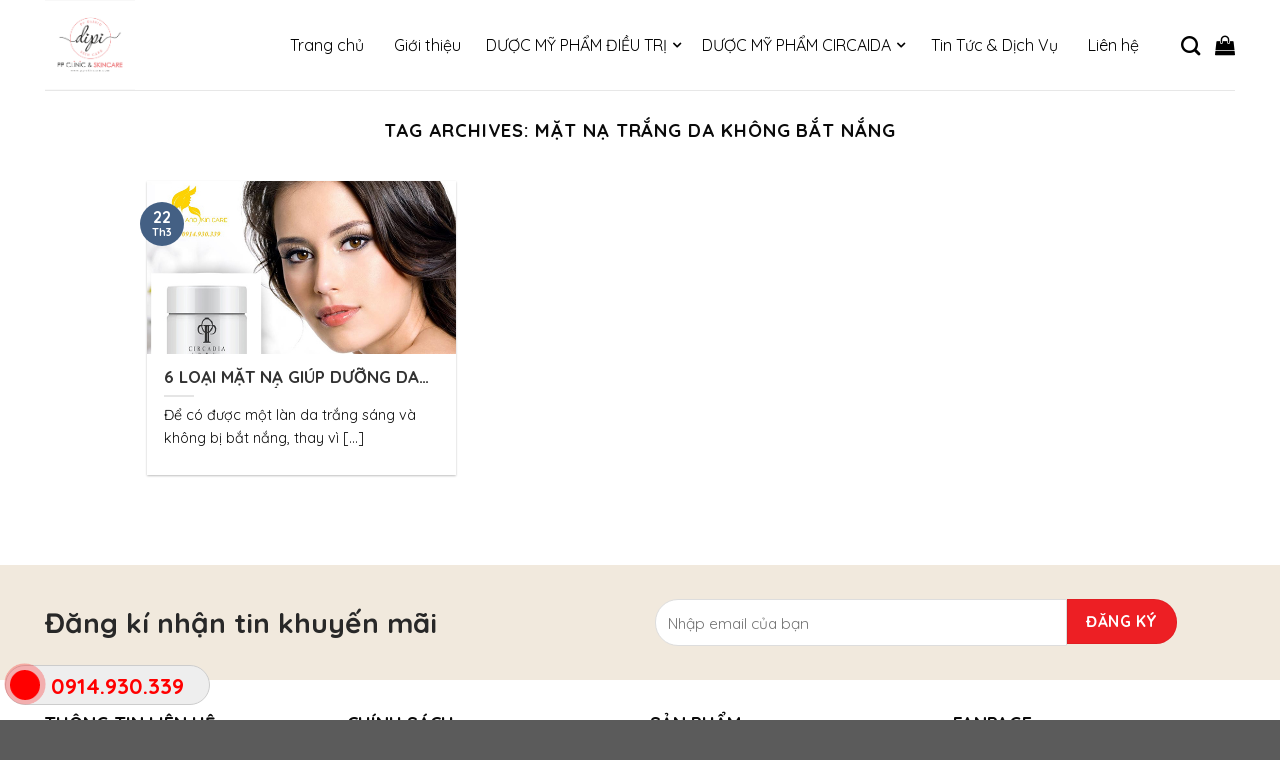

--- FILE ---
content_type: text/html; charset=UTF-8
request_url: https://pp-skincare.com/tag/mat-na-trang-da-khong-bat-nang/
body_size: 18013
content:
<!DOCTYPE html> <!--[if IE 9 ]> <html dir="ltr" lang="vi"
	prefix="og: https://ogp.me/ns#"  class="ie9 loading-site no-js"> <![endif]--> <!--[if IE 8 ]> <html dir="ltr" lang="vi"
	prefix="og: https://ogp.me/ns#"  class="ie8 loading-site no-js"> <![endif]--> <!--[if (gte IE 9)|!(IE)]><!--><html dir="ltr" lang="vi"
	prefix="og: https://ogp.me/ns#"  class="loading-site no-js"> <!--<![endif]--><head><meta charset="UTF-8" /><meta name="viewport" content="width=device-width, initial-scale=1.0, maximum-scale=1.0, user-scalable=no" /><link rel="profile" href="http://gmpg.org/xfn/11" /><link rel="pingback" href="https://pp-skincare.com/xmlrpc.php" /> <script>(function(html){html.className = html.className.replace(/\bno-js\b/,'js')})(document.documentElement);</script> <title>mặt nạ trắng da không bắt nắng - PHÂN PHỐI MỸ PHẨM VÀ MÁY MÓC CHÍNH HÃNG UY TÍN TẠI HÀ NỘI</title><link rel="stylesheet" href="https://fonts.googleapis.com/css?family=Quicksand%3A400%2C700%7COpen%20Sans%3A400%2C300%2C300italic%2C400italic%2C600%2C600italic%2C700&#038;display=swap" /><meta name="robots" content="max-image-preview:large" /><link rel="canonical" href="https://pp-skincare.com/tag/mat-na-trang-da-khong-bat-nang/" /><meta name="generator" content="All in One SEO Pro (AIOSEO) 4.2.9 " /><meta property="og:locale" content="vi_VN" /><meta property="og:site_name" content="PHÂN PHỐI MỸ PHẨM VÀ MÁY MÓC CHÍNH HÃNG UY TÍN TẠI HÀ NỘI -" /><meta property="og:type" content="article" /><meta property="og:title" content="mặt nạ trắng da không bắt nắng - PHÂN PHỐI MỸ PHẨM VÀ MÁY MÓC CHÍNH HÃNG UY TÍN TẠI HÀ NỘI" /><meta property="og:url" content="https://pp-skincare.com/tag/mat-na-trang-da-khong-bat-nang/" /><meta name="twitter:card" content="summary_large_image" /><meta name="twitter:title" content="mặt nạ trắng da không bắt nắng - PHÂN PHỐI MỸ PHẨM VÀ MÁY MÓC CHÍNH HÃNG UY TÍN TẠI HÀ NỘI" /> <script type="application/ld+json" class="aioseo-schema">{"@context":"https:\/\/schema.org","@graph":[{"@type":"BreadcrumbList","@id":"https:\/\/pp-skincare.com\/tag\/mat-na-trang-da-khong-bat-nang\/#breadcrumblist","itemListElement":[{"@type":"ListItem","@id":"https:\/\/pp-skincare.com\/#listItem","position":1,"item":{"@type":"WebPage","@id":"https:\/\/pp-skincare.com\/","name":"Home","url":"https:\/\/pp-skincare.com\/"},"nextItem":"https:\/\/pp-skincare.com\/tag\/mat-na-trang-da-khong-bat-nang\/#listItem"},{"@type":"ListItem","@id":"https:\/\/pp-skincare.com\/tag\/mat-na-trang-da-khong-bat-nang\/#listItem","position":2,"item":{"@type":"WebPage","@id":"https:\/\/pp-skincare.com\/tag\/mat-na-trang-da-khong-bat-nang\/","name":"m\u1eb7t n\u1ea1 tr\u1eafng da kh\u00f4ng b\u1eaft n\u1eafng","url":"https:\/\/pp-skincare.com\/tag\/mat-na-trang-da-khong-bat-nang\/"},"previousItem":"https:\/\/pp-skincare.com\/#listItem"}]},{"@type":"CollectionPage","@id":"https:\/\/pp-skincare.com\/tag\/mat-na-trang-da-khong-bat-nang\/#collectionpage","url":"https:\/\/pp-skincare.com\/tag\/mat-na-trang-da-khong-bat-nang\/","name":"m\u1eb7t n\u1ea1 tr\u1eafng da kh\u00f4ng b\u1eaft n\u1eafng - PH\u00c2N PH\u1ed0I M\u1ef8 PH\u1ea8M V\u00c0 M\u00c1Y M\u00d3C CH\u00cdNH H\u00c3NG UY T\u00cdN T\u1ea0I H\u00c0 N\u1ed8I","inLanguage":"vi","isPartOf":{"@id":"https:\/\/pp-skincare.com\/#website"},"breadcrumb":{"@id":"https:\/\/pp-skincare.com\/tag\/mat-na-trang-da-khong-bat-nang\/#breadcrumblist"}},{"@type":"Organization","@id":"https:\/\/pp-skincare.com\/#organization","name":"PH\u00c2N PH\u1ed0I M\u1ef8 PH\u1ea8M V\u00c0 M\u00c1Y M\u00d3C CH\u00cdNH H\u00c3NG UY T\u00cdN T\u1ea0I H\u00c0 N\u1ed8I","url":"https:\/\/pp-skincare.com\/"},{"@type":"WebSite","@id":"https:\/\/pp-skincare.com\/#website","url":"https:\/\/pp-skincare.com\/","name":"PH\u00c2N PH\u1ed0I M\u1ef8 PH\u1ea8M V\u00c0 M\u00c1Y M\u00d3C CH\u00cdNH H\u00c3NG UY T\u00cdN T\u1ea0I H\u00c0 N\u1ed8I","inLanguage":"vi","publisher":{"@id":"https:\/\/pp-skincare.com\/#organization"}}]}</script> <link rel='dns-prefetch' href='//cdn.linearicons.com' /><link rel='dns-prefetch' href='//fonts.googleapis.com' /><link href='https://fonts.gstatic.com' crossorigin rel='preconnect' /><link rel="alternate" type="application/rss+xml" title="Dòng thông tin PHÂN PHỐI MỸ PHẨM VÀ MÁY MÓC CHÍNH HÃNG UY TÍN TẠI HÀ NỘI &raquo;" href="https://pp-skincare.com/feed/" /><link rel="alternate" type="application/rss+xml" title="Dòng phản hồi PHÂN PHỐI MỸ PHẨM VÀ MÁY MÓC CHÍNH HÃNG UY TÍN TẠI HÀ NỘI &raquo;" href="https://pp-skincare.com/comments/feed/" /><link rel="alternate" type="application/rss+xml" title="Dòng thông tin cho Thẻ PHÂN PHỐI MỸ PHẨM VÀ MÁY MÓC CHÍNH HÃNG UY TÍN TẠI HÀ NỘI &raquo; mặt nạ trắng da không bắt nắng" href="https://pp-skincare.com/tag/mat-na-trang-da-khong-bat-nang/feed/" /> <script type="text/javascript">window._wpemojiSettings = {"baseUrl":"https:\/\/s.w.org\/images\/core\/emoji\/14.0.0\/72x72\/","ext":".png","svgUrl":"https:\/\/s.w.org\/images\/core\/emoji\/14.0.0\/svg\/","svgExt":".svg","source":{"concatemoji":"https:\/\/pp-skincare.com\/wp-includes\/js\/wp-emoji-release.min.js?ver=6.1.9"}};
/*! This file is auto-generated */
!function(e,a,t){var n,r,o,i=a.createElement("canvas"),p=i.getContext&&i.getContext("2d");function s(e,t){var a=String.fromCharCode,e=(p.clearRect(0,0,i.width,i.height),p.fillText(a.apply(this,e),0,0),i.toDataURL());return p.clearRect(0,0,i.width,i.height),p.fillText(a.apply(this,t),0,0),e===i.toDataURL()}function c(e){var t=a.createElement("script");t.src=e,t.defer=t.type="text/javascript",a.getElementsByTagName("head")[0].appendChild(t)}for(o=Array("flag","emoji"),t.supports={everything:!0,everythingExceptFlag:!0},r=0;r<o.length;r++)t.supports[o[r]]=function(e){if(p&&p.fillText)switch(p.textBaseline="top",p.font="600 32px Arial",e){case"flag":return s([127987,65039,8205,9895,65039],[127987,65039,8203,9895,65039])?!1:!s([55356,56826,55356,56819],[55356,56826,8203,55356,56819])&&!s([55356,57332,56128,56423,56128,56418,56128,56421,56128,56430,56128,56423,56128,56447],[55356,57332,8203,56128,56423,8203,56128,56418,8203,56128,56421,8203,56128,56430,8203,56128,56423,8203,56128,56447]);case"emoji":return!s([129777,127995,8205,129778,127999],[129777,127995,8203,129778,127999])}return!1}(o[r]),t.supports.everything=t.supports.everything&&t.supports[o[r]],"flag"!==o[r]&&(t.supports.everythingExceptFlag=t.supports.everythingExceptFlag&&t.supports[o[r]]);t.supports.everythingExceptFlag=t.supports.everythingExceptFlag&&!t.supports.flag,t.DOMReady=!1,t.readyCallback=function(){t.DOMReady=!0},t.supports.everything||(n=function(){t.readyCallback()},a.addEventListener?(a.addEventListener("DOMContentLoaded",n,!1),e.addEventListener("load",n,!1)):(e.attachEvent("onload",n),a.attachEvent("onreadystatechange",function(){"complete"===a.readyState&&t.readyCallback()})),(e=t.source||{}).concatemoji?c(e.concatemoji):e.wpemoji&&e.twemoji&&(c(e.twemoji),c(e.wpemoji)))}(window,document,window._wpemojiSettings);</script> <style type="text/css">img.wp-smiley,img.emoji{display:inline!important;border:none!important;box-shadow:none!important;height:1em!important;width:1em!important;margin:0 0.07em!important;vertical-align:-0.1em!important;background:none!important;padding:0!important}</style><link rel='stylesheet' id='wp-block-library-css' href='https://pp-skincare.com/wp-includes/css/dist/block-library/style.min.css?ver=6.1.9' type='text/css' media='all' /><link data-minify="1" rel='stylesheet' id='wc-blocks-vendors-style-css' href='https://pp-skincare.com/wp-content/cache/min/1/wp-content/plugins/woocommerce/packages/woocommerce-blocks/build/wc-blocks-vendors-style-75541bcd8936bf8e21f4bcafc2d5a226.css' type='text/css' media='all' /><link data-minify="1" rel='stylesheet' id='wc-blocks-style-css' href='https://pp-skincare.com/wp-content/cache/min/1/wp-content/plugins/woocommerce/packages/woocommerce-blocks/build/wc-blocks-style-339f9de42452e7cf5e9301c4fc46be13.css' type='text/css' media='all' /><link rel='stylesheet' id='classic-theme-styles-css' href='https://pp-skincare.com/wp-includes/css/classic-themes.min.css?ver=1' type='text/css' media='all' /><style id='global-styles-inline-css' type='text/css'>body{--wp--preset--color--black:#000;--wp--preset--color--cyan-bluish-gray:#abb8c3;--wp--preset--color--white:#fff;--wp--preset--color--pale-pink:#f78da7;--wp--preset--color--vivid-red:#cf2e2e;--wp--preset--color--luminous-vivid-orange:#ff6900;--wp--preset--color--luminous-vivid-amber:#fcb900;--wp--preset--color--light-green-cyan:#7bdcb5;--wp--preset--color--vivid-green-cyan:#00d084;--wp--preset--color--pale-cyan-blue:#8ed1fc;--wp--preset--color--vivid-cyan-blue:#0693e3;--wp--preset--color--vivid-purple:#9b51e0;--wp--preset--gradient--vivid-cyan-blue-to-vivid-purple:linear-gradient(135deg,rgba(6,147,227,1) 0%,rgb(155,81,224) 100%);--wp--preset--gradient--light-green-cyan-to-vivid-green-cyan:linear-gradient(135deg,rgb(122,220,180) 0%,rgb(0,208,130) 100%);--wp--preset--gradient--luminous-vivid-amber-to-luminous-vivid-orange:linear-gradient(135deg,rgba(252,185,0,1) 0%,rgba(255,105,0,1) 100%);--wp--preset--gradient--luminous-vivid-orange-to-vivid-red:linear-gradient(135deg,rgba(255,105,0,1) 0%,rgb(207,46,46) 100%);--wp--preset--gradient--very-light-gray-to-cyan-bluish-gray:linear-gradient(135deg,rgb(238,238,238) 0%,rgb(169,184,195) 100%);--wp--preset--gradient--cool-to-warm-spectrum:linear-gradient(135deg,rgb(74,234,220) 0%,rgb(151,120,209) 20%,rgb(207,42,186) 40%,rgb(238,44,130) 60%,rgb(251,105,98) 80%,rgb(254,248,76) 100%);--wp--preset--gradient--blush-light-purple:linear-gradient(135deg,rgb(255,206,236) 0%,rgb(152,150,240) 100%);--wp--preset--gradient--blush-bordeaux:linear-gradient(135deg,rgb(254,205,165) 0%,rgb(254,45,45) 50%,rgb(107,0,62) 100%);--wp--preset--gradient--luminous-dusk:linear-gradient(135deg,rgb(255,203,112) 0%,rgb(199,81,192) 50%,rgb(65,88,208) 100%);--wp--preset--gradient--pale-ocean:linear-gradient(135deg,rgb(255,245,203) 0%,rgb(182,227,212) 50%,rgb(51,167,181) 100%);--wp--preset--gradient--electric-grass:linear-gradient(135deg,rgb(202,248,128) 0%,rgb(113,206,126) 100%);--wp--preset--gradient--midnight:linear-gradient(135deg,rgb(2,3,129) 0%,rgb(40,116,252) 100%);--wp--preset--duotone--dark-grayscale:url('#wp-duotone-dark-grayscale');--wp--preset--duotone--grayscale:url('#wp-duotone-grayscale');--wp--preset--duotone--purple-yellow:url('#wp-duotone-purple-yellow');--wp--preset--duotone--blue-red:url('#wp-duotone-blue-red');--wp--preset--duotone--midnight:url('#wp-duotone-midnight');--wp--preset--duotone--magenta-yellow:url('#wp-duotone-magenta-yellow');--wp--preset--duotone--purple-green:url('#wp-duotone-purple-green');--wp--preset--duotone--blue-orange:url('#wp-duotone-blue-orange');--wp--preset--font-size--small:13px;--wp--preset--font-size--medium:20px;--wp--preset--font-size--large:36px;--wp--preset--font-size--x-large:42px;--wp--preset--spacing--20:.44rem;--wp--preset--spacing--30:.67rem;--wp--preset--spacing--40:1rem;--wp--preset--spacing--50:1.5rem;--wp--preset--spacing--60:2.25rem;--wp--preset--spacing--70:3.38rem;--wp--preset--spacing--80:5.06rem}:where(.is-layout-flex){gap:.5em}body .is-layout-flow>.alignleft{float:left;margin-inline-start:0;margin-inline-end:2em}body .is-layout-flow>.alignright{float:right;margin-inline-start:2em;margin-inline-end:0}body .is-layout-flow>.aligncenter{margin-left:auto!important;margin-right:auto!important}body .is-layout-constrained>.alignleft{float:left;margin-inline-start:0;margin-inline-end:2em}body .is-layout-constrained>.alignright{float:right;margin-inline-start:2em;margin-inline-end:0}body .is-layout-constrained>.aligncenter{margin-left:auto!important;margin-right:auto!important}body .is-layout-constrained>:where(:not(.alignleft):not(.alignright):not(.alignfull)){max-width:var(--wp--style--global--content-size);margin-left:auto!important;margin-right:auto!important}body .is-layout-constrained>.alignwide{max-width:var(--wp--style--global--wide-size)}body .is-layout-flex{display:flex}body .is-layout-flex{flex-wrap:wrap;align-items:center}body .is-layout-flex>*{margin:0}:where(.wp-block-columns.is-layout-flex){gap:2em}.has-black-color{color:var(--wp--preset--color--black)!important}.has-cyan-bluish-gray-color{color:var(--wp--preset--color--cyan-bluish-gray)!important}.has-white-color{color:var(--wp--preset--color--white)!important}.has-pale-pink-color{color:var(--wp--preset--color--pale-pink)!important}.has-vivid-red-color{color:var(--wp--preset--color--vivid-red)!important}.has-luminous-vivid-orange-color{color:var(--wp--preset--color--luminous-vivid-orange)!important}.has-luminous-vivid-amber-color{color:var(--wp--preset--color--luminous-vivid-amber)!important}.has-light-green-cyan-color{color:var(--wp--preset--color--light-green-cyan)!important}.has-vivid-green-cyan-color{color:var(--wp--preset--color--vivid-green-cyan)!important}.has-pale-cyan-blue-color{color:var(--wp--preset--color--pale-cyan-blue)!important}.has-vivid-cyan-blue-color{color:var(--wp--preset--color--vivid-cyan-blue)!important}.has-vivid-purple-color{color:var(--wp--preset--color--vivid-purple)!important}.has-black-background-color{background-color:var(--wp--preset--color--black)!important}.has-cyan-bluish-gray-background-color{background-color:var(--wp--preset--color--cyan-bluish-gray)!important}.has-white-background-color{background-color:var(--wp--preset--color--white)!important}.has-pale-pink-background-color{background-color:var(--wp--preset--color--pale-pink)!important}.has-vivid-red-background-color{background-color:var(--wp--preset--color--vivid-red)!important}.has-luminous-vivid-orange-background-color{background-color:var(--wp--preset--color--luminous-vivid-orange)!important}.has-luminous-vivid-amber-background-color{background-color:var(--wp--preset--color--luminous-vivid-amber)!important}.has-light-green-cyan-background-color{background-color:var(--wp--preset--color--light-green-cyan)!important}.has-vivid-green-cyan-background-color{background-color:var(--wp--preset--color--vivid-green-cyan)!important}.has-pale-cyan-blue-background-color{background-color:var(--wp--preset--color--pale-cyan-blue)!important}.has-vivid-cyan-blue-background-color{background-color:var(--wp--preset--color--vivid-cyan-blue)!important}.has-vivid-purple-background-color{background-color:var(--wp--preset--color--vivid-purple)!important}.has-black-border-color{border-color:var(--wp--preset--color--black)!important}.has-cyan-bluish-gray-border-color{border-color:var(--wp--preset--color--cyan-bluish-gray)!important}.has-white-border-color{border-color:var(--wp--preset--color--white)!important}.has-pale-pink-border-color{border-color:var(--wp--preset--color--pale-pink)!important}.has-vivid-red-border-color{border-color:var(--wp--preset--color--vivid-red)!important}.has-luminous-vivid-orange-border-color{border-color:var(--wp--preset--color--luminous-vivid-orange)!important}.has-luminous-vivid-amber-border-color{border-color:var(--wp--preset--color--luminous-vivid-amber)!important}.has-light-green-cyan-border-color{border-color:var(--wp--preset--color--light-green-cyan)!important}.has-vivid-green-cyan-border-color{border-color:var(--wp--preset--color--vivid-green-cyan)!important}.has-pale-cyan-blue-border-color{border-color:var(--wp--preset--color--pale-cyan-blue)!important}.has-vivid-cyan-blue-border-color{border-color:var(--wp--preset--color--vivid-cyan-blue)!important}.has-vivid-purple-border-color{border-color:var(--wp--preset--color--vivid-purple)!important}.has-vivid-cyan-blue-to-vivid-purple-gradient-background{background:var(--wp--preset--gradient--vivid-cyan-blue-to-vivid-purple)!important}.has-light-green-cyan-to-vivid-green-cyan-gradient-background{background:var(--wp--preset--gradient--light-green-cyan-to-vivid-green-cyan)!important}.has-luminous-vivid-amber-to-luminous-vivid-orange-gradient-background{background:var(--wp--preset--gradient--luminous-vivid-amber-to-luminous-vivid-orange)!important}.has-luminous-vivid-orange-to-vivid-red-gradient-background{background:var(--wp--preset--gradient--luminous-vivid-orange-to-vivid-red)!important}.has-very-light-gray-to-cyan-bluish-gray-gradient-background{background:var(--wp--preset--gradient--very-light-gray-to-cyan-bluish-gray)!important}.has-cool-to-warm-spectrum-gradient-background{background:var(--wp--preset--gradient--cool-to-warm-spectrum)!important}.has-blush-light-purple-gradient-background{background:var(--wp--preset--gradient--blush-light-purple)!important}.has-blush-bordeaux-gradient-background{background:var(--wp--preset--gradient--blush-bordeaux)!important}.has-luminous-dusk-gradient-background{background:var(--wp--preset--gradient--luminous-dusk)!important}.has-pale-ocean-gradient-background{background:var(--wp--preset--gradient--pale-ocean)!important}.has-electric-grass-gradient-background{background:var(--wp--preset--gradient--electric-grass)!important}.has-midnight-gradient-background{background:var(--wp--preset--gradient--midnight)!important}.has-small-font-size{font-size:var(--wp--preset--font-size--small)!important}.has-medium-font-size{font-size:var(--wp--preset--font-size--medium)!important}.has-large-font-size{font-size:var(--wp--preset--font-size--large)!important}.has-x-large-font-size{font-size:var(--wp--preset--font-size--x-large)!important}.wp-block-navigation a:where(:not(.wp-element-button)){color:inherit}:where(.wp-block-columns.is-layout-flex){gap:2em}.wp-block-pullquote{font-size:1.5em;line-height:1.6}</style><link data-minify="1" rel='stylesheet' id='contact-form-7-css' href='https://pp-skincare.com/wp-content/cache/min/1/wp-content/plugins/contact-form-7/includes/css/styles-3b45f17649ae0061ebaa384dfaa38133.css' type='text/css' media='all' /><link data-minify="1" rel='stylesheet' id='easy-callnow-css' href='https://pp-skincare.com/wp-content/cache/min/1/wp-content/plugins/easy-call-now/public/css/easy-callnow-public-36855b490303abf4e01ae81c6b1c200d.css' type='text/css' media='all' /><style id='woocommerce-inline-inline-css' type='text/css'>.woocommerce form .form-row .required{visibility:visible}</style><link data-minify="1" rel='stylesheet' id='flatsome-icons-css' href='https://pp-skincare.com/wp-content/cache/min/1/wp-content/themes/flatsome/assets/css/fl-icons-465ecc649d3088bd448c7ce886406e08.css' type='text/css' media='all' /><link data-minify="1" rel='stylesheet' id='wpmm-frontend-css' href='https://pp-skincare.com/wp-content/cache/min/1/wp-content/plugins/wp-mega-menu-pro/css/style-eb52746deb9393a313963224e5c8e4d1.css' type='text/css' media='all' /><link rel='stylesheet' id='wpmm-dynamic-css-css' href='https://pp-skincare.com/wp-content/plugins/wp-mega-menu-pro/wpmm-dynamic-css/template-dynamic_style.css?timestamp=1769104924&#038;ver=6.1.9' type='text/css' media='all' /><link data-minify="1" rel='stylesheet' id='wpmm-default-responsive-stylesheet-css' href='https://pp-skincare.com/wp-content/cache/min/1/wp-content/plugins/wp-mega-menu-pro/css/default-responsive-98fc4bb5fca02fe2448c28d9f29bd5ac.css' type='text/css' media='all' /><link rel='stylesheet' id='wpmm-custom-theme-css' href='https://pp-skincare.com/wp-content/plugins/wp-mega-menu-pro/wpmm-dynamic-css/wpmm-custom-theme.css?timestamp=1769104924&#038;ver=1' type='text/css' media='all' /><link data-minify="1" rel='stylesheet' id='wpmm-extra-custom-css' href='https://pp-skincare.com/wp-content/cache/min/1/wp-content/plugins/wp-mega-menu-pro/wpmm-dynamic-css/wpmm-extra-custom-8075b64df262b2f50fb0fbf449af63c7.css' type='text/css' media='all' /><link data-minify="1" rel='stylesheet' id='wpmm-responsive-stylesheet-css' href='https://pp-skincare.com/wp-content/cache/min/1/wp-content/plugins/wp-mega-menu-pro/css/responsive-a0e90b352b2fb8cbc38a9274747bd5ea.css' type='text/css' media='all' /><link data-minify="1" rel='stylesheet' id='wpmm-animate-css-css' href='https://pp-skincare.com/wp-content/cache/min/1/wp-content/plugins/wp-mega-menu-pro/css/animate-75e50f070a76bab6414764afcb7bff2e.css' type='text/css' media='all' /><link data-minify="1" rel='stylesheet' id='wpmm-colorbox-css' href='https://pp-skincare.com/wp-content/cache/min/1/wp-content/plugins/wp-mega-menu-pro/css/colorbox-21cf1d6cbaea460da3a2520193948a6a.css' type='text/css' media='all' /><link data-minify="1" rel='stylesheet' id='wpmm-frontwalker-stylesheet-css' href='https://pp-skincare.com/wp-content/cache/min/1/wp-content/plugins/wp-mega-menu-pro/css/frontend_walker-8174fe5e5dc785d2fbbe81216fdad069.css' type='text/css' media='all' /><link data-minify="1" rel='stylesheet' id='wpmm-bxslider-style-css' href='https://pp-skincare.com/wp-content/cache/min/1/wp-content/plugins/wp-mega-menu-pro/css/jquery.bxslider-f792affe713b854dba32cccddf89d442.css' type='text/css' media='all' /><link data-minify="1" rel='stylesheet' id='wpmegamenu-linecon-css-css' href='https://pp-skincare.com/wp-content/cache/min/1/wp-content/plugins/wp-mega-menu-pro/css/wpmm-icons/linecon-7e29e78bc5c1f6e4c78d352459475a3d.css' type='text/css' media='all' /><link rel='stylesheet' id='dashicons-css' href='https://pp-skincare.com/wp-includes/css/dashicons.min.css?ver=6.1.9' type='text/css' media='all' /><link data-minify="1" rel='stylesheet' id='wpmegamenu-genericons-css' href='https://pp-skincare.com/wp-content/cache/min/1/wp-content/plugins/wp-mega-menu-pro/css/wpmm-icons/genericons-fe00479772a97f0475d97b6e23f8eb25.css' type='text/css' media='all' /><link data-minify="1" rel='stylesheet' id='wpmegamenu-icomoon-css' href='https://pp-skincare.com/wp-content/cache/min/1/wp-content/plugins/wp-mega-menu-pro/css/wpmm-icons/icomoon-548b74f4c66f4c7b30bc73bcb54e3135.css' type='text/css' media='all' /><link data-minify="1" rel='stylesheet' id='wpmegamenu-icon-picker-fontawesome-css' href='https://pp-skincare.com/wp-content/cache/min/1/wp-content/plugins/wp-mega-menu-pro/css/wpmm-icons/fontawesome-ed28d6ac195e510e237160213750dcac.css' type='text/css' media='all' /><link data-minify="1" rel='stylesheet' id='wpmegamenu-icon-picker-fa-solid-css' href='https://pp-skincare.com/wp-content/cache/min/1/wp-content/plugins/wp-mega-menu-pro/css/wpmm-icons/fa-solid-b719c55e2a410cb8ce702fd6684002a6.css' type='text/css' media='all' /><link data-minify="1" rel='stylesheet' id='wpmegamenu-icon-picker-fa-regular-css' href='https://pp-skincare.com/wp-content/cache/min/1/wp-content/plugins/wp-mega-menu-pro/css/wpmm-icons/fa-regular-b9412f4f8e426bc29790f05af37b5512.css' type='text/css' media='all' /><link data-minify="1" rel='stylesheet' id='wpmegamenu-icon-picker-fa-brands-css' href='https://pp-skincare.com/wp-content/cache/min/1/wp-content/plugins/wp-mega-menu-pro/css/wpmm-icons/fa-brands-2f7a6ed88f8dcc5f370340b39ae5e6ea.css' type='text/css' media='all' /><link rel='stylesheet' id='wpmegamenu-font-awesome-style-css' href='https://pp-skincare.com/wp-content/plugins/wp-mega-menu-pro/css/wpmm-icons/font-awesome.min.css?ver=2.1.2' type='text/css' media='all' /><link rel='stylesheet' id='wpmegamenu-linearicons-css' href='https://cdn.linearicons.com/free/1.0.0/icon-font.min.css?ver=6.1.9' type='text/css' media='all' /><link data-minify="1" rel='stylesheet' id='wpmegamenu-themify-css' href='https://pp-skincare.com/wp-content/cache/min/1/wp-content/plugins/wp-mega-menu-pro/css/wpmm-icons/themify-icons-5874a861ce0f3dc5532da451b1dbc42f.css' type='text/css' media='all' /><link data-minify="1" rel='stylesheet' id='flatsome-main-css' href='https://pp-skincare.com/wp-content/cache/min/1/wp-content/themes/flatsome/assets/css/flatsome-b7c0814ef682b6ff7163d5556c8ba9ec.css' type='text/css' media='all' /><link data-minify="1" rel='stylesheet' id='flatsome-shop-css' href='https://pp-skincare.com/wp-content/cache/min/1/wp-content/themes/flatsome/assets/css/flatsome-shop-573f2e53a0bf773ccd85d2138b177d97.css' type='text/css' media='all' /><link rel='stylesheet' id='flatsome-style-css' href='https://pp-skincare.com/wp-content/themes/flatsome/style.css?ver=3.5.2' type='text/css' media='all' /> <script type='text/javascript' src='https://pp-skincare.com/wp-includes/js/jquery/jquery.min.js?ver=3.6.1' id='jquery-core-js'></script> <script data-minify="1" type='text/javascript' src='https://pp-skincare.com/wp-content/cache/min/1/wp-content/plugins/easy-call-now/public/js/easy-callnow-public-0bf78bdf0c60a6a855e137ff36639c65.js' id='easy-callnow-js' defer></script> <script type='text/javascript' src='https://pp-skincare.com/wp-content/plugins/wp-mega-menu-pro/js/jquery.bxslider.min.js?ver=2.1.2' id='wpmm-jquery-bxslider-min-js' defer></script> <script data-minify="1" type='text/javascript' src='https://pp-skincare.com/wp-content/cache/min/1/wp-content/plugins/wp-mega-menu-pro/js/jquery.actual-cff10f622f6371ecbd2283d4c74b0b36.js' id='wp_megamenu_actual_scripts-js' defer></script> <script data-minify="1" type='text/javascript' src='https://pp-skincare.com/wp-content/cache/min/1/wp-content/plugins/wp-mega-menu-pro/js/jquery.colorbox-871f056b71f09fa7cb55888ecfefddf1.js' id='wp_megamenu_colorbox-js' defer></script> <script data-minify="1" type='text/javascript' src='https://pp-skincare.com/wp-content/cache/min/1/wp-content/plugins/wp-mega-menu-pro/js/jquery.validate-71a83e673ffb0594d504709f1453727a.js' id='wp_megamenu_validate_scripts-js' defer></script> <script type='text/javascript' id='wpmm_ajax-auth-script-js-extra'>/* <![CDATA[ */ var wp_megamenu_ajax_auth_object = {"ajaxurl":"https:\/\/pp-skincare.com\/wp-admin\/admin-ajax.php","redirecturl":"https:\/\/pp-skincare.com","loadingmessage":"Sending user info, please wait..."}; /* ]]> */</script> <script data-minify="1" type='text/javascript' src='https://pp-skincare.com/wp-content/cache/min/1/wp-content/plugins/wp-mega-menu-pro/js/ajax-auth-script-0edf6e2330b483cdb371a87a98344b87.js' id='wpmm_ajax-auth-script-js' defer></script> <script type='text/javascript' src='https://cdn.linearicons.com/free/1.0.0/svgembedder.min.js?ver=6.1.9' id='wpmegamenu-linearicons-js' defer></script> <link rel="https://api.w.org/" href="https://pp-skincare.com/wp-json/" /><link rel="alternate" type="application/json" href="https://pp-skincare.com/wp-json/wp/v2/tags/454" /><link rel="EditURI" type="application/rsd+xml" title="RSD" href="https://pp-skincare.com/xmlrpc.php?rsd" /><link rel="wlwmanifest" type="application/wlwmanifest+xml" href="https://pp-skincare.com/wp-includes/wlwmanifest.xml" /><meta name="generator" content="WordPress 6.1.9" /><meta name="generator" content="WooCommerce 7.2.3" /><div class="fix_tel"><div class="ring-alo-phone ring-alo-green ring-alo-show" id="ring-alo-phoneIcon" style="right: 150px; bottom: -12px;"><div class="ring-alo-ph-circle"></div><div class="ring-alo-ph-circle-fill"></div><div class="ring-alo-ph-img-circle"> <a href="tel:0914930339"> <img class="lazy" src="data:image/svg+xml,%3Csvg%20xmlns='http://www.w3.org/2000/svg'%20viewBox='0%200%200%200'%3E%3C/svg%3E" alt="<php _e('Click to Call','call-now'); ? data-lazy-src="https://pp-skincare.com/wp-content/plugins/easy-call-now/public/images/phone-ring.png"><noscript><img class="lazy" src="https://pp-skincare.com/wp-content/plugins/easy-call-now/public/images/phone-ring.png" alt="<php _e('Click to Call','call-now'); ?></noscript>"> <noscript>&amp;lt;img src="https://pp-skincare.com/wp-content/plugins/easy-call-now/public/images/phone-ring.png" alt=""&amp;gt;</noscript> </a></div></div><div class="tel"><p class="fone">0914.930.339</p></div></div><style type="text/css">.ring-alo-phone.ring-alo-green .ring-alo-ph-img-circle{background-color:red}.ring-alo-phone.ring-alo-green .ring-alo-ph-circle{background-color:red}.ring-alo-phone.ring-alo-green .ring-alo-ph-circle{border-color:red}.ring-alo-phone.ring-alo-green.ring-alo-hover .ring-alo-ph-img-circle,.ring-alo-phone.ring-alo-green:hover .ring-alo-ph-img-circle{background-color:#baf5a7}.fone{color:red}.tel{background-color:#eee}.fix_tel{top:auto;bottom:auto;right:auto;left:auto;bottom:15px;left:5px}</style><style>.bg{opacity:0;transition:opacity 1s;-webkit-transition:opacity 1s}.bg-loaded{opacity:1}</style><!--[if IE]><link rel="stylesheet" type="text/css" href="https://pp-skincare.com/wp-content/themes/flatsome/assets/css/ie-fallback.css"><script src="//cdnjs.cloudflare.com/ajax/libs/html5shiv/3.6.1/html5shiv.js"></script><script>var head = document.getElementsByTagName('head')[0],style = document.createElement('style');style.type = 'text/css';style.styleSheet.cssText = ':before,:after{content:none !important';head.appendChild(style);setTimeout(function(){head.removeChild(style);}, 0);</script><script src="https://pp-skincare.com/wp-content/themes/flatsome/assets/libs/ie-flexibility.js"></script><![endif]--> <script type="text/javascript">WebFontConfig = {
      google: { families: [ "Lato:regular,700","Lato:regular,400","Lato:regular,700","Dancing+Script", ] }
    };
    (function() {
      var wf = document.createElement('script');
      wf.src = 'https://ajax.googleapis.com/ajax/libs/webfont/1/webfont.js';
      wf.type = 'text/javascript';
      wf.async = 'true';
      var s = document.getElementsByTagName('script')[0];
      s.parentNode.insertBefore(wf, s);
    })();</script> <noscript><style>.woocommerce-product-gallery{opacity:1!important}</style></noscript><style id="custom-css" type="text/css">:root{--primary-color:#446084}.full-width .ubermenu-nav,.container,.row{max-width:1220px}.row.row-collapse{max-width:1190px}.row.row-small{max-width:1212.5px}.row.row-large{max-width:1250px}.header-main{height:90px}#logo img{max-height:90px}#logo{width:200px}.header-top{min-height:30px}.has-transparent+.page-title:first-of-type,.has-transparent+#main>.page-title,.has-transparent+#main>div>.page-title,.has-transparent+#main .page-header-wrapper:first-of-type .page-title{padding-top:90px}.header.show-on-scroll,.stuck .header-main{height:70px!important}.stuck #logo img{max-height:70px!important}.header-bottom{background-color:#f1f1f1}.header-main .nav>li>a{line-height:16px}@media (max-width:549px){.header-main{height:70px}#logo img{max-height:70px}}body{font-family:"Lato",sans-serif}body{font-weight:400}body{color:#0a0a0a}.nav>li>a{font-family:"Lato",sans-serif}.nav>li>a{font-weight:700}h1,h2,h3,h4,h5,h6,.heading-font,.off-canvas-center .nav-sidebar.nav-vertical>li>a{font-family:"Lato",sans-serif}h1,h2,h3,h4,h5,h6,.heading-font,.banner h1,.banner h2{font-weight:700}h1,h2,h3,h4,h5,h6,.heading-font{color:#0a0a0a}.alt-font{font-family:"Dancing Script",sans-serif}.header:not(.transparent) .header-nav.nav>li>a{color:#0a0a0a}@media screen and (min-width:550px){.products .box-vertical .box-image{min-width:247px!important;width:247px!important}}body{font-family:"Quicksand",sans-serif}h1,h2,h3,h4,h5,h6,h7{font-family:"Quicksand",sans-serif}p{font-family:"Quicksand",sans-serif}.header:not(.transparent) .header-nav.nav>li>a{color:#000;font-family:"Quicksand",sans-serif;font-size:16px;text-transform:inherit;font-weight:400}.label-new.menu-item>a:after{content:"New"}.label-hot.menu-item>a:after{content:"Hot"}.label-sale.menu-item>a:after{content:"Sale"}.label-popular.menu-item>a:after{content:"Popular"}</style><style type="text/css" id="wp-custom-css">.wp-megamenu-main-wrapper.wpmm-orientation-horizontal ul.wpmm-mega-wrapper>li.current-menu-item a,.wp-megamenu-main-wrapper.wpmm-orientation-vertical ul.wpmm-mega-wrapper>li.current-menu-item a{font-weight:400;color:#000;text-align:left;text-transform:none}.wp-megamenu-main-wrapper.wpmega-sporty-mm-template ul.wpmm-mega-wrapper>li>a{color:#111;position:relative;font-weight:600}.wp-megamenu-main-wrapper.wpmm-orientation-horizontal ul.wpmm-mega-wrapper>li>a{padding:15px 15px;position:relative;display:inline-block;font-size:13px;line-height:0;overflow:visible;font-family:Open Sans;text-transform:capitalize;text-align:left;-webkit-transition:.6s;-moz-transition:.6s;-ms-transition:.6s;-o-transition:.6s;transition:.6s}.wp-megamenu-main-wrapper.wpmm-orientation-horizontal ul.wpmm-mega-wrapper>li.current-menu-item a,.wp-megamenu-main-wrapper.wpmm-orientation-vertical ul.wpmm-mega-wrapper>li.current-menu-item a{font-weight:600;color:#fff;text-align:left;text-transform:uppercase}.wp-megamenu-main-wrapper *{box-sizing:border-box;text-align:left;text-transform:inherit !IMPORTANT}.wp-megamenu-main-wrapper.wpmm-orientation-horizontal.wpmm-askins-wrapper ul.wpmm-mega-wrapper>li.menu-item-has-children>a:after{content:'\f107';position:absolute;right:11px;top:50%;transform:translateY(-50%);-webkit-transform:translateY(-50%);-ms-transform:translateY(-50%);font-family:FontAwesome;font-size:14px;color:#fff}span.wpmm-mega-menu-href-title{color:#000;font-family:"Quicksand",sans-serif!important;font-weight:400;font-size:16px}.wp-mega-sub-menu span{color:#333;font-size:16px}.wp-megamenu-main-wrapper.wpmega-sporty-mm-template ul.wpmm-mega-wrapper li.wpmega-menu-flyout.wpmega-flyout-horizontal-right ul.wp-mega-sub-menu li{padding:0 2px;margin-bottom:-3px;border-bottom:1px solid #3333}.wpmm-sub-menu-wrapper.wpmm-menu0{box-shadow:0 3px 3px rgb(0 0 0 / 0%)!important}ul.wpmm-mega-wrapper li.wpmega-menu-flyout.wpmega-flyout-horizontal-right ul.wp-mega-sub-menu li.wpmm-submenu-align-left.menu-item-has-children a:after{left:218px;right:auto;position:absolute;transform:rotate(180deg)!important;-webkit-transform:rotate(90deg)!important;-ms-transform:rotate(180deg)!important;top:12px;line-height:1}ul.wpmm-mega-wrapper li.wpmega-menu-flyout.wpmega-flyout-horizontal-right div ul li.wpmm-submenu-align-left div{left:100%;right:100%}ul.wpmm-mega-wrapper li.wpmega-menu-flyout ul{background:#fff;width:235px!important;list-style:none;padding:0}.wpmm_megamenu .wpmm-target-description.wpmm-target-text{display:block;width:auto;font-size:10px;text-transform:capitalize;font-style:italic;line-height:1;display:none}.wpmm-sub-menu-wrapper{border:1px solid #3333}.wp-megamenu-main-wrapper.wpmm-orientation-horizontal.wpmm-askins-wrapper ul.wpmm-mega-wrapper>li.menu-item-has-children>a:after{content:'\f107';position:absolute;right:11px;top:50%;transform:translateY(-50%);-webkit-transform:translateY(-50%);-ms-transform:translateY(-50%);font-family:FontAwesome;font-size:14px;color:#000}.tola-1 .tabbed-content>ul>li>a{font-family:"Quicksand",sans-serif !IMPORTANT;font-size:13px !IMPORTANT;padding:3px 23px !IMPORTANT;font-weight:400 !IMPORTANT;border:1px solid #0003 !IMPORTANT;background:#fefefe;color:#000!important}.tola-1 li{padding:0 5px}.tola-1 .nav-outline>li.active>a{border-color:currentColor;background:#ed1f24 !IMPORTANT;color:#fff!important;border-radius:30px;font-family:"Quicksand",sans-serif;font-size:13px;padding:3px 28px;font-weight:400}.title-wrapper a{color:#000;font-weight:500;font-size:14px;display:-webkit-box;overflow:hidden;-webkit-line-clamp:1;-webkit-box-orient:vertical;margin-bottom:6px!important;font-weight:600}span.amount{white-space:nowrap;color:#e70000;font-weight:700}.product-small .box-text.text-center{padding:25px;background:#f5f6fb}.title-wrapper a{color:#000;font-weight:500;font-size:14px;display:-webkit-box;overflow:hidden;-webkit-line-clamp:1;-webkit-box-orient:vertical;margin-bottom:6px!important;font-weight:600}.gallery-box .box-image.image-cover{border-radius:50%}.nhap-uu-dai input.wpcf7-form-control.wpcf7-text.wpcf7-email.wpcf7-validates-as-email{float:left;width:71%;box-shadow:inset 0 1px 2px rgb(0 0 0 / 0%);border-radius:51px 0 0 50px;height:47px}.nhap-uu-dai input.wpcf7-form-control.wpcf7-submit{background-color:#ed1f24;border-radius:0 48px 43px 0;height:45px;float:left}h5.post-title.is-large{color:#333;font-weight:600;font-size:17px;text-transform:uppercase;display:-webkit-box;overflow:hidden;-webkit-line-clamp:1;-webkit-box-orient:vertical;margin-bottom:5px!important}p.from_the_blog_excerpt{display:-webkit-box;overflow:hidden;-webkit-line-clamp:2;-webkit-box-orient:vertical;margin-bottom:5px!important}</style><noscript><style id="rocket-lazyload-nojs-css">.rll-youtube-player,[data-lazy-src]{display:none!important}</style></noscript></head><body class="archive tag tag-mat-na-trang-da-khong-bat-nang tag-454 theme-flatsome woocommerce-no-js lightbox nav-dropdown-has-arrow"> <a class="skip-link screen-reader-text" href="#main">Skip to content</a><div id="wrapper"><header id="header" class="header has-sticky sticky-jump"><div class="header-wrapper"><div id="masthead" class="header-main "><div class="header-inner flex-row container logo-left medium-logo-center" role="navigation"><div id="logo" class="flex-col logo"> <a href="https://pp-skincare.com/" title="PHÂN PHỐI MỸ PHẨM VÀ MÁY MÓC CHÍNH HÃNG UY TÍN TẠI HÀ NỘI - " rel="home"> <img width="200" height="90" src="data:image/svg+xml,%3Csvg%20xmlns='http://www.w3.org/2000/svg'%20viewBox='0%200%20200%2090'%3E%3C/svg%3E" class="header_logo header-logo" alt="PHÂN PHỐI MỸ PHẨM VÀ MÁY MÓC CHÍNH HÃNG UY TÍN TẠI HÀ NỘI" data-lazy-src="https://pp-skincare.com/wp-content/uploads/2020/12/DIPI-LOGO-1.png"/><noscript><img width="200" height="90" src="https://pp-skincare.com/wp-content/uploads/2020/12/DIPI-LOGO-1.png" class="header_logo header-logo" alt="PHÂN PHỐI MỸ PHẨM VÀ MÁY MÓC CHÍNH HÃNG UY TÍN TẠI HÀ NỘI"/></noscript><img width="200" height="90" src="data:image/svg+xml,%3Csvg%20xmlns='http://www.w3.org/2000/svg'%20viewBox='0%200%20200%2090'%3E%3C/svg%3E" class="header-logo-dark" alt="PHÂN PHỐI MỸ PHẨM VÀ MÁY MÓC CHÍNH HÃNG UY TÍN TẠI HÀ NỘI" data-lazy-src="https://pp-skincare.com/wp-content/uploads/2020/12/DIPI-LOGO-1.png"/><noscript><img width="200" height="90" src="https://pp-skincare.com/wp-content/uploads/2020/12/DIPI-LOGO-1.png" class="header-logo-dark" alt="PHÂN PHỐI MỸ PHẨM VÀ MÁY MÓC CHÍNH HÃNG UY TÍN TẠI HÀ NỘI"/></noscript></a></div><div class="flex-col show-for-medium flex-left"><ul class="mobile-nav nav nav-left "><li class="nav-icon has-icon"> <a href="#" data-open="#main-menu" data-pos="left" data-bg="main-menu-overlay" data-color="" class="is-small" aria-controls="main-menu" aria-expanded="false"> <i class="icon-menu" ></i> </a></li></ul></div><div class="flex-col hide-for-medium flex-left flex-grow"><ul class="header-nav header-nav-main nav nav-left nav-uppercase" ><div id="wpmm-wrap-primary" class="wp-megamenu-main-wrapper wpmm-askins-wrapper wpmega-sporty-mm-template wpmega-enabled-mobile-menu wpmm-toggle-standard wpmm-onhover wpmm-orientation-horizontal wpmm-fade "><div class="wpmegamenu-toggle wpmega-enabled-menutoggle" data-responsive-breakpoint="910"><div class='wp-mega-toggle-block'><div class='wpmega-closeblock'><i class='dashicons dashicons-menu'></i></div><div class='wpmega-openblock'><i class='dashicons dashicons-no'></i></div><div class='menutoggle'>Menu</div></div></div><ul id="wpmega-menu-primary" class="wpmm-mega-wrapper wpmemgamenu-pro" data-advanced-click="wpmm-click-submenu" data-trigger-effect="wpmm-onhover"><li class='menu-item menu-item-type-post_type menu-item-object-page menu-item-home wpmega-menu-flyout wpmega-show-arrow wpmm-menu-align-left wpmega-hide-menu-icon wpmega-flyout-horizontal-right menu-item-13483 menu-item-depth-0 wpmm-submenu-align-left no-dropdown' id='wp_nav_menu-item-13483'><a class="wp-mega-menu-link" href="https://pp-skincare.com/"><span class="wpmm-mega-menu-href-title">Trang chủ</span></a></li><li class='menu-item menu-item-type-post_type menu-item-object-page wpmega-menu-flyout wpmega-show-arrow wpmm-menu-align-left wpmega-hide-menu-icon wpmega-flyout-horizontal-right menu-item-9655 menu-item-depth-0 wpmm-submenu-align-left no-dropdown' id='wp_nav_menu-item-9655'><a class="wp-mega-menu-link" href="https://pp-skincare.com/about-us-1/"><span class="wpmm-mega-menu-href-title">Giới thiệu</span></a></li><li class='menu-item menu-item-type-taxonomy menu-item-object-product_cat menu-item-has-children wpmega-menu-flyout wpmega-show-arrow wpmm-menu-align-left wpmega-hide-menu-icon wpmega-flyout-horizontal-right menu-item-9661 menu-item-depth-0 wpmm-submenu-align-left no-dropdown' id='wp_nav_menu-item-9661'><a class="wp-mega-menu-link" href="https://pp-skincare.com/danh-muc/my-pham-cham-soc-da/"><span class="wpmm-mega-menu-href-title">DƯỢC MỸ PHẨM ĐIỀU TRỊ</span></a><div class='wpmm-sub-menu-wrapper wpmm-menu0'><ul class="wp-mega-sub-menu"><li class='menu-item menu-item-type-taxonomy menu-item-object-product_cat menu-item-has-children wp-mega-menu-header wpmega-show-arrow wpmm-menu-align-left wpmega-hide-menu-icon menu-item-9683 menu-item-depth-1 wpmm-submenu-align-left no-dropdown' id='wp_nav_menu-item-9683'><a class="wp-mega-menu-link" href="https://pp-skincare.com/danh-muc/lieu-trinh-cho-spa/"><span class="wpmm-mega-menu-href-title">Liệu trình cho Spa</span></a><div class='wpmm-sub-menu-wrapper wpmm-menu1'><ul class="wp-mega-sub-menu"><li class='menu-item menu-item-type-taxonomy menu-item-object-product_cat wpmega-show-arrow wpmm-menu-align-left wpmega-hide-menu-icon menu-item-9684 menu-item-depth-2 wpmm-submenu-align-left no-dropdown' id='wp_nav_menu-item-9684'><a class="wp-mega-menu-link" href="https://pp-skincare.com/danh-muc/lieu-trinh-cho-spa/lieu-trinh-cham-soc-da-co-ban-chuyen-sau/"><span class="wpmm-mega-menu-href-title">LT chăm sóc da cơ bản, chuyên sâu</span></a></li><li class='menu-item menu-item-type-taxonomy menu-item-object-product_cat wpmega-show-arrow wpmm-menu-align-left wpmega-hide-menu-icon menu-item-9685 menu-item-depth-2 wpmm-submenu-align-left no-dropdown' id='wp_nav_menu-item-9685'><a class="wp-mega-menu-link" href="https://pp-skincare.com/danh-muc/lieu-trinh-cho-spa/dieu-tri-moc-toc-bang-mesotherapy/"><span class="wpmm-mega-menu-href-title">Điều Trị Mọc Tóc Bằng Mesotherapy</span></a></li><li class='menu-item menu-item-type-taxonomy menu-item-object-product_cat wpmega-show-arrow wpmm-menu-align-left wpmega-hide-menu-icon menu-item-9686 menu-item-depth-2 wpmm-submenu-align-left no-dropdown' id='wp_nav_menu-item-9686'><a class="wp-mega-menu-link" href="https://pp-skincare.com/danh-muc/lieu-trinh-cho-spa/lieu-trinh-tam-trang/"><span class="wpmm-mega-menu-href-title">LT tắm trắng</span></a></li><li class='menu-item menu-item-type-taxonomy menu-item-object-product_cat wpmega-show-arrow wpmm-menu-align-left wpmega-hide-menu-icon menu-item-9687 menu-item-depth-2 wpmm-submenu-align-left no-dropdown' id='wp_nav_menu-item-9687'><a class="wp-mega-menu-link" href="https://pp-skincare.com/danh-muc/lieu-trinh-cho-spa/lieu-trinh-tre-hoa-da/"><span class="wpmm-mega-menu-href-title">LT trẻ hóa da</span></a></li><li class='menu-item menu-item-type-taxonomy menu-item-object-product_cat wpmega-show-arrow wpmm-menu-align-left wpmega-hide-menu-icon menu-item-9688 menu-item-depth-2 wpmm-submenu-align-left no-dropdown' id='wp_nav_menu-item-9688'><a class="wp-mega-menu-link" href="https://pp-skincare.com/danh-muc/lieu-trinh-cho-spa/lieu-trinh-tri-mun-chuyen-sau/"><span class="wpmm-mega-menu-href-title">LT trị mụn chuyên sâu</span></a></li><li class='menu-item menu-item-type-taxonomy menu-item-object-product_cat wpmega-show-arrow wpmm-menu-align-left wpmega-hide-menu-icon menu-item-9689 menu-item-depth-2 wpmm-submenu-align-left no-dropdown' id='wp_nav_menu-item-9689'><a class="wp-mega-menu-link" href="https://pp-skincare.com/danh-muc/lieu-trinh-cho-spa/lieu-trinh-trin-nam-tan-nhan/"><span class="wpmm-mega-menu-href-title">LT trị nám tàn nhan</span></a></li><li class='menu-item menu-item-type-taxonomy menu-item-object-product_cat wpmega-show-arrow wpmm-menu-align-left wpmega-hide-menu-icon menu-item-9690 menu-item-depth-2 wpmm-submenu-align-left no-dropdown' id='wp_nav_menu-item-9690'><a class="wp-mega-menu-link" href="https://pp-skincare.com/danh-muc/lieu-trinh-cho-spa/lieu-trinh-tri-seo-ro/"><span class="wpmm-mega-menu-href-title">LT trị sẹo rỗ</span></a></li><li class='menu-item menu-item-type-taxonomy menu-item-object-product_cat wpmega-show-arrow wpmm-menu-align-left wpmega-hide-menu-icon menu-item-10421 menu-item-depth-2 wpmm-submenu-align-left no-dropdown' id='wp_nav_menu-item-10421'><a class="wp-mega-menu-link" href="https://pp-skincare.com/danh-muc/lieu-trinh-cho-spa/cham-soc-da-mun/"><span class="wpmm-mega-menu-href-title">Chăm sóc da mụn</span></a></li></ul></div></li><li class='menu-item menu-item-type-taxonomy menu-item-object-product_cat menu-item-has-children wp-mega-menu-header wpmega-show-arrow wpmm-menu-align-left wpmega-hide-menu-icon menu-item-11215 menu-item-depth-1 wpmm-submenu-align-left no-dropdown' id='wp_nav_menu-item-11215'><a class="wp-mega-menu-link" href="https://pp-skincare.com/danh-muc/mccm/"><span class="wpmm-mega-menu-href-title">MCCM MEDICAL COSMETICS</span></a><div class='wpmm-sub-menu-wrapper wpmm-menu1'><ul class="wp-mega-sub-menu"><li class='menu-item menu-item-type-taxonomy menu-item-object-product_cat wpmega-show-arrow wpmm-menu-align-left wpmega-hide-menu-icon menu-item-11216 menu-item-depth-2 wpmm-submenu-align-left no-dropdown' id='wp_nav_menu-item-11216'><a class="wp-mega-menu-link" href="https://pp-skincare.com/danh-muc/mccm/ampoul-dieu-tri-chuyen-nghiep/"><span class="wpmm-mega-menu-href-title">Ampoul Điều Trị Chuyên Nghiệp</span></a></li><li class='menu-item menu-item-type-taxonomy menu-item-object-product_cat wpmega-show-arrow wpmm-menu-align-left wpmega-hide-menu-icon menu-item-11217 menu-item-depth-2 wpmm-submenu-align-left no-dropdown' id='wp_nav_menu-item-11217'><a class="wp-mega-menu-link" href="https://pp-skincare.com/danh-muc/mccm/ampoule-dien-di/"><span class="wpmm-mega-menu-href-title">Ampoule Điện Di</span></a></li><li class='menu-item menu-item-type-taxonomy menu-item-object-product_cat wpmega-show-arrow wpmm-menu-align-left wpmega-hide-menu-icon menu-item-11218 menu-item-depth-2 wpmm-submenu-align-left no-dropdown' id='wp_nav_menu-item-11218'><a class="wp-mega-menu-link" href="https://pp-skincare.com/danh-muc/mccm/bo-dieu-tri-dac-tri-nam/"><span class="wpmm-mega-menu-href-title">Bộ Điều Trị Đặc Trị Nám</span></a></li><li class='menu-item menu-item-type-taxonomy menu-item-object-product_cat wpmega-show-arrow wpmm-menu-align-left wpmega-hide-menu-icon menu-item-11219 menu-item-depth-2 wpmm-submenu-align-left no-dropdown' id='wp_nav_menu-item-11219'><a class="wp-mega-menu-link" href="https://pp-skincare.com/danh-muc/mccm/cocktail-mesotherapy/"><span class="wpmm-mega-menu-href-title">Cocktail Mesotherapy</span></a></li><li class='menu-item menu-item-type-taxonomy menu-item-object-product_cat wpmega-show-arrow wpmm-menu-align-left wpmega-hide-menu-icon menu-item-11220 menu-item-depth-2 wpmm-submenu-align-left no-dropdown' id='wp_nav_menu-item-11220'><a class="wp-mega-menu-link" href="https://pp-skincare.com/danh-muc/mccm/mat-na/"><span class="wpmm-mega-menu-href-title">Mặt Nạ Sau Điều Trị</span></a></li><li class='menu-item menu-item-type-taxonomy menu-item-object-product_cat wpmega-show-arrow wpmm-menu-align-left wpmega-hide-menu-icon menu-item-11221 menu-item-depth-2 wpmm-submenu-align-left no-dropdown' id='wp_nav_menu-item-11221'><a class="wp-mega-menu-link" href="https://pp-skincare.com/danh-muc/mccm/peeling-thay-da-sinh-hoc/"><span class="wpmm-mega-menu-href-title">Peeling- Thay Da Sinh Học</span></a></li><li class='menu-item menu-item-type-taxonomy menu-item-object-product_cat wpmega-show-arrow wpmm-menu-align-left wpmega-hide-menu-icon menu-item-11222 menu-item-depth-2 wpmm-submenu-align-left no-dropdown' id='wp_nav_menu-item-11222'><a class="wp-mega-menu-link" href="https://pp-skincare.com/danh-muc/mccm/san-pham-uong-dieu-tri-nam/"><span class="wpmm-mega-menu-href-title">Sản Phẩm Uống Điều Trị Nam</span></a></li><li class='menu-item menu-item-type-taxonomy menu-item-object-product_cat wpmega-show-arrow wpmm-menu-align-left wpmega-hide-menu-icon menu-item-11223 menu-item-depth-2 wpmm-submenu-align-left no-dropdown' id='wp_nav_menu-item-11223'><a class="wp-mega-menu-link" href="https://pp-skincare.com/danh-muc/mccm/san-pham-cham-soc-tai-nha/"><span class="wpmm-mega-menu-href-title">Sản Phẩm Chăm Sóc Tại Nhà</span></a></li></ul></div></li><li class='menu-item menu-item-type-taxonomy menu-item-object-product_cat wp-mega-menu-header wpmega-show-arrow wpmm-menu-align-left wpmega-hide-menu-icon menu-item-11233 menu-item-depth-1 wpmm-submenu-align-left no-dropdown' id='wp_nav_menu-item-11233'><a class="wp-mega-menu-link" href="https://pp-skincare.com/danh-muc/rean-pen/"><span class="wpmm-mega-menu-href-title">MÁY THẨM MỸ CÔNG NGHỆ CAO</span></a></li><li class='menu-item menu-item-type-taxonomy menu-item-object-product_cat wp-mega-menu-header wpmega-show-arrow wpmm-menu-align-left wpmega-hide-menu-icon menu-item-11003 menu-item-depth-1 wpmm-submenu-align-left no-dropdown' id='wp_nav_menu-item-11003'><a class="wp-mega-menu-link" href="https://pp-skincare.com/danh-muc/my-pham-cham-soc-da/skin-md-pure-whitenol/"><span class="wpmm-mega-menu-href-title">SKIN MD PURE WHITENOL</span></a></li><li class='menu-item menu-item-type-taxonomy menu-item-object-product_cat wp-mega-menu-header wpmega-show-arrow wpmm-menu-align-left wpmega-hide-menu-icon menu-item-11231 menu-item-depth-1 wpmm-submenu-align-left no-dropdown' id='wp_nav_menu-item-11231'><a class="wp-mega-menu-link" href="https://pp-skincare.com/danh-muc/scar-md-kem-tri-seo-usa/"><span class="wpmm-mega-menu-href-title">SCAR MD - KEM TRỊ SẸO USA</span></a></li><li class='menu-item menu-item-type-taxonomy menu-item-object-product_cat wp-mega-menu-header wpmega-show-arrow wpmm-menu-align-left wpmega-hide-menu-icon menu-item-11232 menu-item-depth-1 wpmm-submenu-align-left no-dropdown' id='wp_nav_menu-item-11232'><a class="wp-mega-menu-link" href="https://pp-skincare.com/danh-muc/medic-roller-thuy-sy/"><span class="wpmm-mega-menu-href-title">MEDIC ROLLER THỤY SỸ</span></a></li></ul></div></li><li class='menu-item menu-item-type-taxonomy menu-item-object-category menu-item-has-children wpmega-menu-flyout wpmega-show-arrow wpmm-menu-align-left wpmega-hide-menu-icon wpmega-flyout-horizontal-right menu-item-13622 menu-item-depth-0 wpmm-submenu-align-left no-dropdown' id='wp_nav_menu-item-13622'><a class="wp-mega-menu-link" href="https://pp-skincare.com/san-pham-circadia/"><span class="wpmm-mega-menu-href-title">DƯỢC MỸ PHẨM CIRCAIDA</span></a><div class='wpmm-sub-menu-wrapper wpmm-menu0'><ul class="wp-mega-sub-menu"><li class='menu-item menu-item-type-taxonomy menu-item-object-product_cat wp-mega-menu-header wpmega-show-arrow wpmm-menu-align-left wpmega-hide-menu-icon menu-item-10430 menu-item-depth-1 wpmm-submenu-align-left no-dropdown' id='wp_nav_menu-item-10430'><a class="wp-mega-menu-link" href="https://pp-skincare.com/danh-muc/duoc-my-pham-circadia/oxygen-rx-tri-mun/"><span class="wpmm-mega-menu-href-title">Oxygen Rx- trị mụn</span></a></li><li class='menu-item menu-item-type-taxonomy menu-item-object-product_cat wp-mega-menu-header wpmega-show-arrow wpmm-menu-align-left wpmega-hide-menu-icon menu-item-10429 menu-item-depth-1 wpmm-submenu-align-left no-dropdown' id='wp_nav_menu-item-10429'><a class="wp-mega-menu-link" href="https://pp-skincare.com/danh-muc/duoc-my-pham-circadia/nhay-cam-va-rosacea/"><span class="wpmm-mega-menu-href-title">Nhạy cảm và rosacea</span></a></li><li class='menu-item menu-item-type-taxonomy menu-item-object-product_cat wp-mega-menu-header wpmega-show-arrow wpmm-menu-align-left wpmega-hide-menu-icon menu-item-10422 menu-item-depth-1 wpmm-submenu-align-left no-dropdown' id='wp_nav_menu-item-10422'><a class="wp-mega-menu-link" href="https://pp-skincare.com/danh-muc/duoc-my-pham-circadia/enzymes-tay-sach-sau-san-pham-circadia/"><span class="wpmm-mega-menu-href-title">Enzymes –tẩy sạch sâu</span></a></li><li class='menu-item menu-item-type-taxonomy menu-item-object-product_cat wp-mega-menu-header wpmega-show-arrow wpmm-menu-align-left wpmega-hide-menu-icon menu-item-10424 menu-item-depth-1 wpmm-submenu-align-left no-dropdown' id='wp_nav_menu-item-10424'><a class="wp-mega-menu-link" href="https://pp-skincare.com/danh-muc/duoc-my-pham-circadia/lao-hoa-va-tai-tao/"><span class="wpmm-mega-menu-href-title">Lão hóa và tái tạo</span></a></li><li class='menu-item menu-item-type-taxonomy menu-item-object-product_cat wp-mega-menu-header wpmega-show-arrow wpmm-menu-align-left wpmega-hide-menu-icon menu-item-10425 menu-item-depth-1 wpmm-submenu-align-left no-dropdown' id='wp_nav_menu-item-10425'><a class="wp-mega-menu-link" href="https://pp-skincare.com/danh-muc/duoc-my-pham-circadia/lt-swich-cang-bong-da/"><span class="wpmm-mega-menu-href-title">LT Swich- căng bóng da</span></a></li><li class='menu-item menu-item-type-taxonomy menu-item-object-product_cat wp-mega-menu-header wpmega-show-arrow wpmm-menu-align-left wpmega-hide-menu-icon menu-item-10426 menu-item-depth-1 wpmm-submenu-align-left no-dropdown' id='wp_nav_menu-item-10426'><a class="wp-mega-menu-link" href="https://pp-skincare.com/danh-muc/duoc-my-pham-circadia/mask-mat-na/"><span class="wpmm-mega-menu-href-title">Mask- mặt nạ</span></a></li><li class='menu-item menu-item-type-taxonomy menu-item-object-product_cat wp-mega-menu-header wpmega-show-arrow wpmm-menu-align-left wpmega-hide-menu-icon menu-item-10433 menu-item-depth-1 wpmm-submenu-align-left no-dropdown' id='wp_nav_menu-item-10433'><a class="wp-mega-menu-link" href="https://pp-skincare.com/danh-muc/duoc-my-pham-circadia/trang-sang-va-dac-tri-nam/"><span class="wpmm-mega-menu-href-title">Trắng sáng và đặc trị nám</span></a></li><li class='menu-item menu-item-type-taxonomy menu-item-object-product_cat wp-mega-menu-header wpmega-show-arrow wpmm-menu-align-left wpmega-hide-menu-icon menu-item-10432 menu-item-depth-1 wpmm-submenu-align-left no-dropdown' id='wp_nav_menu-item-10432'><a class="wp-mega-menu-link" href="https://pp-skincare.com/danh-muc/duoc-my-pham-circadia/rosecae-da-nhay-cam/"><span class="wpmm-mega-menu-href-title">Rosecae- da nhạy cảm</span></a></li><li class='menu-item menu-item-type-taxonomy menu-item-object-product_cat wp-mega-menu-header wpmega-show-arrow wpmm-menu-align-left wpmega-hide-menu-icon menu-item-10431 menu-item-depth-1 wpmm-submenu-align-left no-dropdown' id='wp_nav_menu-item-10431'><a class="wp-mega-menu-link" href="https://pp-skincare.com/danh-muc/duoc-my-pham-circadia/peel-thay-da-sinh-hoc/"><span class="wpmm-mega-menu-href-title">Peel- thay da sinh học</span></a></li></ul></div></li><li class='menu-item menu-item-type-taxonomy menu-item-object-category wpmega-menu-flyout wpmega-show-arrow wpmm-menu-align-left wpmega-hide-menu-icon wpmega-flyout-horizontal-right menu-item-13865 menu-item-depth-0 wpmm-submenu-align-left no-dropdown' id='wp_nav_menu-item-13865'><a class="wp-mega-menu-link" href="https://pp-skincare.com/tin-tuc-dich-vu/"><span class="wpmm-mega-menu-href-title">Tin Tức &amp; Dịch Vụ</span></a></li><li class='menu-item menu-item-type-post_type menu-item-object-page wpmega-menu-flyout wpmega-show-arrow wpmm-menu-align-left wpmega-hide-menu-icon wpmega-flyout-horizontal-right menu-item-9659 menu-item-depth-0 wpmm-submenu-align-left no-dropdown' id='wp_nav_menu-item-9659'><a class="wp-mega-menu-link" href="https://pp-skincare.com/lien-he/"><span class="wpmm-mega-menu-href-title">Liên hệ</span></a></li></ul><div class="wpmega-responsive-closebtn" id="close-primary">CLOSE</div></div></ul></div><div class="flex-col hide-for-medium flex-right"><ul class="header-nav header-nav-main nav nav-right nav-uppercase"><li class="header-search header-search-dropdown has-icon has-dropdown menu-item-has-children"> <a href="#" class="is-small"><i class="icon-search" ></i></a><ul class="nav-dropdown nav-dropdown-default"><li class="header-search-form search-form html relative has-icon"><div class="header-search-form-wrapper"><div class="searchform-wrapper ux-search-box relative form- is-normal"><form role="search" method="get" class="searchform" action="https://pp-skincare.com/"><div class="flex-row relative"><div class="flex-col flex-grow"> <input type="search" class="search-field mb-0" name="s" value="" placeholder="Tìm kiếm&hellip;" /> <input type="hidden" name="post_type" value="product" /></div><div class="flex-col"> <button type="submit" class="ux-search-submit submit-button secondary button icon mb-0"> <i class="icon-search" ></i> </button></div></div><div class="live-search-results text-left z-top"></div></form></div></div></li></ul></li><li class="cart-item has-icon has-dropdown"> <a href="https://pp-skincare.com/cart/" title="Giỏ hàng" class="header-cart-link is-small"> <i class="icon-shopping-bag" data-icon-label="0"> </i> </a><ul class="nav-dropdown nav-dropdown-default"><li class="html widget_shopping_cart"><div class="widget_shopping_cart_content"><p class="woocommerce-mini-cart__empty-message">Chưa có sản phẩm trong giỏ hàng.</p></div></li></ul></li></ul></div><div class="flex-col show-for-medium flex-right"><ul class="mobile-nav nav nav-right "><li class="cart-item has-icon"> <a href="https://pp-skincare.com/cart/" class="header-cart-link off-canvas-toggle nav-top-link is-small" data-open="#cart-popup" data-class="off-canvas-cart" title="Giỏ hàng" data-pos="right"> <i class="icon-shopping-bag" data-icon-label="0"> </i> </a><div id="cart-popup" class="mfp-hide widget_shopping_cart"><div class="cart-popup-inner inner-padding"><div class="cart-popup-title text-center"><h4 class="uppercase">Giỏ hàng</h4><div class="is-divider"></div></div><div class="widget_shopping_cart_content"><p class="woocommerce-mini-cart__empty-message">Chưa có sản phẩm trong giỏ hàng.</p></div><div class="cart-sidebar-content relative"></div></div></div></li></ul></div></div><div class="container"><div class="top-divider full-width"></div></div></div><div class="header-bg-container fill"><div class="header-bg-image fill"></div><div class="header-bg-color fill"></div></div></div></header><div id="fb-root"></div> <script>window.fbAsyncInit = function() {
          FB.init({
            xfbml            : true,
            version          : 'v9.0'
          });
        };

        (function(d, s, id) {
        var js, fjs = d.getElementsByTagName(s)[0];
        if (d.getElementById(id)) return;
        js = d.createElement(s); js.id = id;
        js.src = 'https://connect.facebook.net/en_US/sdk/xfbml.customerchat.js';
        fjs.parentNode.insertBefore(js, fjs);
      }(document, 'script', 'facebook-jssdk'));</script> <div class="fb-customerchat" attribution=setup_tool page_id="260450461126409"></div><main id="main" class=""><div id="content" class="blog-wrapper blog-archive page-wrapper"><header class="archive-page-header"><div class="row"><div class="large-12 text-center col"><h1 class="page-title is-large uppercase"> Tag Archives: <span>mặt nạ trắng da không bắt nắng</span></h1></div></div></header><div class="row align-center"><div class="large-10 col"><div id="row-79737592" class="row large-columns-3 medium-columns- small-columns-1 has-shadow row-box-shadow-1 row-masonry" data-packery-options='{"itemSelector": ".col", "gutter": 0, "presentageWidth" : true}'><div class="col post-item" ><div class="col-inner"> <a href="https://pp-skincare.com/6-loai-mat-na-giup-duong-da-va-chong-nang-hieu-qua/" class="plain"><div class="box box-text-bottom box-blog-post has-hover"><div class="box-image" ><div class="image-cover" style="padding-top:56%;"> <img width="600" height="600" src="data:image/svg+xml,%3Csvg%20xmlns='http://www.w3.org/2000/svg'%20viewBox='0%200%20600%20600'%3E%3C/svg%3E" class="attachment-medium size-medium wp-post-image" alt="6 loại mặt nạ giúp dưỡng da và chống nắng hiệu quả" decoding="async" loading="lazy" data-lazy-srcset="https://pp-skincare.com/wp-content/uploads/2018/03/mat-la-duong-da-hieu-qua.jpg 600w, https://pp-skincare.com/wp-content/uploads/2018/03/mat-la-duong-da-hieu-qua-247x247.jpg 247w, https://pp-skincare.com/wp-content/uploads/2018/03/mat-la-duong-da-hieu-qua-100x100.jpg 100w, https://pp-skincare.com/wp-content/uploads/2018/03/mat-la-duong-da-hieu-qua-510x510.jpg 510w" data-lazy-sizes="(max-width: 600px) 100vw, 600px" data-lazy-src="https://pp-skincare.com/wp-content/uploads/2018/03/mat-la-duong-da-hieu-qua.jpg" /><noscript><img width="600" height="600" src="https://pp-skincare.com/wp-content/uploads/2018/03/mat-la-duong-da-hieu-qua.jpg" class="attachment-medium size-medium wp-post-image" alt="6 loại mặt nạ giúp dưỡng da và chống nắng hiệu quả" decoding="async" loading="lazy" srcset="https://pp-skincare.com/wp-content/uploads/2018/03/mat-la-duong-da-hieu-qua.jpg 600w, https://pp-skincare.com/wp-content/uploads/2018/03/mat-la-duong-da-hieu-qua-247x247.jpg 247w, https://pp-skincare.com/wp-content/uploads/2018/03/mat-la-duong-da-hieu-qua-100x100.jpg 100w, https://pp-skincare.com/wp-content/uploads/2018/03/mat-la-duong-da-hieu-qua-510x510.jpg 510w" sizes="(max-width: 600px) 100vw, 600px" /></noscript></div></div><div class="box-text text-left" ><div class="box-text-inner blog-post-inner"><h5 class="post-title is-large ">6 loại mặt nạ giúp dưỡng da và chống nắng hiệu quả</h5><div class="is-divider"></div><p class="from_the_blog_excerpt ">Để có được một làn da trắng sáng và không bị bắt nắng, thay vì [...]</p></div></div><div class="badge absolute top post-date badge-circle"><div class="badge-inner"> <span class="post-date-day">22</span><br> <span class="post-date-month is-xsmall">Th3</span></div></div></div> </a></div></div></div></div></div></div></main><footer id="footer" class="footer-wrapper"><div class="message-box relative dark" style="padding-top:34px;padding-bottom:34px;"><div class="message-box-bg-image bg-fill fill" ></div><div class="message-box-bg-overlay bg-fill fill" style="background-color:rgb(241, 233, 221);"></div><div class="container relative"><div class="inner last-reset"><div class="row align-middle align-center" id="row-1162181086"><div class="col medium-6 small-12 large-6" ><div class="col-inner" ><div class="col-md-6"><div class="letter-left heading"><h3><span style="color: #282828;font-size: 140%">Đăng kí nhận tin khuyến mãi</span></h3></div></div></div></div><div class="col medium-6 small-12 large-6" ><div class="col-inner text-center" ><div class="wpcf7 no-js" id="wpcf7-f13564-o1" lang="vi" dir="ltr"><div class="screen-reader-response"><p role="status" aria-live="polite" aria-atomic="true"></p><ul></ul></div><form action="/tag/mat-na-trang-da-khong-bat-nang/#wpcf7-f13564-o1" method="post" class="wpcf7-form init" aria-label="Contact form" novalidate="novalidate" data-status="init"><div style="display: none;"> <input type="hidden" name="_wpcf7" value="13564" /> <input type="hidden" name="_wpcf7_version" value="5.7.2" /> <input type="hidden" name="_wpcf7_locale" value="vi" /> <input type="hidden" name="_wpcf7_unit_tag" value="wpcf7-f13564-o1" /> <input type="hidden" name="_wpcf7_container_post" value="0" /> <input type="hidden" name="_wpcf7_posted_data_hash" value="" /></div><div class="nhap-uu-dai"><p><span class="wpcf7-form-control-wrap" data-name="email-120"><input size="40" class="wpcf7-form-control wpcf7-text wpcf7-email wpcf7-validates-as-email" aria-invalid="false" placeholder="Nhập email của bạn" value="" type="email" name="email-120" /></span><br /> <input class="wpcf7-form-control has-spinner wpcf7-submit" type="submit" value="đăng ký" /></p></div><div class="wpcf7-response-output" aria-hidden="true"></div></form></div></div></div><style scope="scope"></style></div></div></div></div><section class="section" id="section_478137089"><div class="bg section-bg fill bg-fill bg-loaded" ></div><div class="section-content relative"><div class="row row-small" id="row-1122721757"><div class="col medium-3 small-6 large-3" ><div class="col-inner" ><div id="address-list"><h4><strong>THÔNG TIN LIÊN HỆ</strong></h4><ul><li> Địa Chỉ: 319 Trường Chinh- Thanh Xuân - Hà Nội</li><li class="tit-contain"><p>SĐT : 0914.930.339</p></li><li class="tit-contain"><p>Email: <a href="mailto:diepphiphi.020291.kt@gmail.com">sunstarsjc@gmail.com</a></p></li></ul></div></div></div><div class="col medium-3 small-6 large-3" ><div class="col-inner" ><div id="address-list"><h4><strong>CHÍNH SÁCH</strong></h4><ul id="introduce-company" class="introduce-list"><li><a href="https://pp-skincare.com/gioi-thieu-ve-pp-skincare/">Giới thiệu PP-Skincare.com</a></li><li><a href="https://pp-skincare.com/chinh-sach-bao-mat-tai-pp-clinic-skincare/">Bảo mật thông tin</a></li><li><a href="https://pp-skincare.com/chinh-sach-thanh-toan/">Chính sách thanh toán</a></li><li><a href="https://pp-skincare.com/huong-dan-mua-hang/">Hướng dẫn mua hàng</a></li><li><a href="https://pp-skincare.com/chinh-sach-giao-nhan-hang-va-kiem-hang/">Chính sách giao hàng và nhận hàng</a></li><li><a href="https://pp-skincare.com/chinh-sach-bao-hanh-doi-tra/">Chính sách đổi trả hàng và hoàn tiền</a></li></ul></div></div></div><div class="col medium-3 small-6 large-3" ><div class="col-inner" ><div id="address-list"><h4><strong>SẢN PHẨM</strong></h4><ul id="introduce-company" class="introduce-list"><li><a href="https://pp-skincare.com/danh-muc/mccm">MCCM MEDICAL COSMETICS</a></li><li><a href="https://pp-skincare.com/danh-muc/medic-roller-thuy-sy">MEDIC ROLLER THỤY SỸ</a></li><li><a href="https://pp-skincare.com/danh-muc/my-pham-cham-soc-da/skin-md">SKIN MD PURE WHITENOL</a></li><li><a href="https://pp-skincare.com/danh-muc/rean-pen">MÁY THẨM MỸ CÔNG NGHỆ CAO</a></li><li><a href="https://pp-skincare.com/danh-muc/lieu-trinh-cho-spa">DỊCH VỤ ĐIỀU TRỊ CHO KHÁCH HÀNG</a></li></ul></div></div></div><div class="col medium-3 small-6 large-3" ><div class="col-inner" ><div id="address-list"><h4><strong>FANPAGE</strong></h4></div><p><iframe src="https://www.facebook.com/plugins/page.php?href=https%3A%2F%2Fwww.facebook.com%2FPPClinicSkinCare&tabs=timeline&width=340&height=500&small_header=false&adapt_container_width=true&hide_cover=false&show_facepile=true&appId" width="340" height="200" style="border:none;overflow:hidden" scrolling="no" frameborder="0" allowfullscreen="true" allow="autoplay; clipboard-write; encrypted-media; picture-in-picture; web-share"></iframe></p></div></div><style scope="scope"></style></div></div><style scope="scope">#section_478137089{padding-top:30px;padding-bottom:30px}</style></section></div><div class="absolute-footer dark medium-text-center text-center"><div class="container clearfix"><div class="footer-primary pull-left"><div class="copyright-footer"> <a href="https://duyanhweb.com.vn/" target="_blank" rel="noopener" style="color: #fff; text-transform: uppercase; font-size: 14px; font-weight: 600;">Thiết kế website bởi : Duy Anh Web</a></div></div></div></div> <a href="#top" class="back-to-top button invert plain is-outline hide-for-medium icon circle fixed bottom z-1" id="top-link"><i class="icon-angle-up" ></i></a></footer></div><div id="main-menu" class="mobile-sidebar no-scrollbar mfp-hide"><div class="sidebar-menu no-scrollbar "><ul class="nav nav-sidebar nav-vertical nav-uppercase"><li class="header-search-form search-form html relative has-icon"><div class="header-search-form-wrapper"><div class="searchform-wrapper ux-search-box relative form- is-normal"><form role="search" method="get" class="searchform" action="https://pp-skincare.com/"><div class="flex-row relative"><div class="flex-col flex-grow"> <input type="search" class="search-field mb-0" name="s" value="" placeholder="Tìm kiếm&hellip;" /> <input type="hidden" name="post_type" value="product" /></div><div class="flex-col"> <button type="submit" class="ux-search-submit submit-button secondary button icon mb-0"> <i class="icon-search" ></i> </button></div></div><div class="live-search-results text-left z-top"></div></form></div></div></li><div id="wpmm-wrap-primary" class="wp-megamenu-main-wrapper wpmm-askins-wrapper wpmega-sporty-mm-template wpmega-enabled-mobile-menu wpmm-toggle-standard wpmm-onhover wpmm-orientation-horizontal wpmm-fade "><div class="wpmegamenu-toggle wpmega-enabled-menutoggle" data-responsive-breakpoint="910"><div class='wp-mega-toggle-block'><div class='wpmega-closeblock'><i class='dashicons dashicons-menu'></i></div><div class='wpmega-openblock'><i class='dashicons dashicons-no'></i></div><div class='menutoggle'>Menu</div></div></div><ul id="wpmega-menu-primary" class="wpmm-mega-wrapper wpmemgamenu-pro" data-advanced-click="wpmm-click-submenu" data-trigger-effect="wpmm-onhover"><li class='menu-item menu-item-type-post_type menu-item-object-page menu-item-home wpmega-menu-flyout wpmega-show-arrow wpmm-menu-align-left wpmega-hide-menu-icon wpmega-flyout-horizontal-right menu-item-13483 menu-item-depth-0 wpmm-submenu-align-left no-dropdown' id='wp_nav_menu-item-13483'><a class="wp-mega-menu-link" href="https://pp-skincare.com/"><span class="wpmm-mega-menu-href-title">Trang chủ</span></a></li><li class='menu-item menu-item-type-post_type menu-item-object-page wpmega-menu-flyout wpmega-show-arrow wpmm-menu-align-left wpmega-hide-menu-icon wpmega-flyout-horizontal-right menu-item-9655 menu-item-depth-0 wpmm-submenu-align-left no-dropdown' id='wp_nav_menu-item-9655'><a class="wp-mega-menu-link" href="https://pp-skincare.com/about-us-1/"><span class="wpmm-mega-menu-href-title">Giới thiệu</span></a></li><li class='menu-item menu-item-type-taxonomy menu-item-object-product_cat menu-item-has-children wpmega-menu-flyout wpmega-show-arrow wpmm-menu-align-left wpmega-hide-menu-icon wpmega-flyout-horizontal-right menu-item-9661 menu-item-depth-0 wpmm-submenu-align-left no-dropdown' id='wp_nav_menu-item-9661'><a class="wp-mega-menu-link" href="https://pp-skincare.com/danh-muc/my-pham-cham-soc-da/"><span class="wpmm-mega-menu-href-title">DƯỢC MỸ PHẨM ĐIỀU TRỊ</span></a><div class='wpmm-sub-menu-wrapper wpmm-menu0'><ul class="wp-mega-sub-menu"><li class='menu-item menu-item-type-taxonomy menu-item-object-product_cat menu-item-has-children wp-mega-menu-header wpmega-show-arrow wpmm-menu-align-left wpmega-hide-menu-icon menu-item-9683 menu-item-depth-1 wpmm-submenu-align-left no-dropdown' id='wp_nav_menu-item-9683'><a class="wp-mega-menu-link" href="https://pp-skincare.com/danh-muc/lieu-trinh-cho-spa/"><span class="wpmm-mega-menu-href-title">Liệu trình cho Spa</span></a><div class='wpmm-sub-menu-wrapper wpmm-menu1'><ul class="wp-mega-sub-menu"><li class='menu-item menu-item-type-taxonomy menu-item-object-product_cat wpmega-show-arrow wpmm-menu-align-left wpmega-hide-menu-icon menu-item-9684 menu-item-depth-2 wpmm-submenu-align-left no-dropdown' id='wp_nav_menu-item-9684'><a class="wp-mega-menu-link" href="https://pp-skincare.com/danh-muc/lieu-trinh-cho-spa/lieu-trinh-cham-soc-da-co-ban-chuyen-sau/"><span class="wpmm-mega-menu-href-title">LT chăm sóc da cơ bản, chuyên sâu</span></a></li><li class='menu-item menu-item-type-taxonomy menu-item-object-product_cat wpmega-show-arrow wpmm-menu-align-left wpmega-hide-menu-icon menu-item-9685 menu-item-depth-2 wpmm-submenu-align-left no-dropdown' id='wp_nav_menu-item-9685'><a class="wp-mega-menu-link" href="https://pp-skincare.com/danh-muc/lieu-trinh-cho-spa/dieu-tri-moc-toc-bang-mesotherapy/"><span class="wpmm-mega-menu-href-title">Điều Trị Mọc Tóc Bằng Mesotherapy</span></a></li><li class='menu-item menu-item-type-taxonomy menu-item-object-product_cat wpmega-show-arrow wpmm-menu-align-left wpmega-hide-menu-icon menu-item-9686 menu-item-depth-2 wpmm-submenu-align-left no-dropdown' id='wp_nav_menu-item-9686'><a class="wp-mega-menu-link" href="https://pp-skincare.com/danh-muc/lieu-trinh-cho-spa/lieu-trinh-tam-trang/"><span class="wpmm-mega-menu-href-title">LT tắm trắng</span></a></li><li class='menu-item menu-item-type-taxonomy menu-item-object-product_cat wpmega-show-arrow wpmm-menu-align-left wpmega-hide-menu-icon menu-item-9687 menu-item-depth-2 wpmm-submenu-align-left no-dropdown' id='wp_nav_menu-item-9687'><a class="wp-mega-menu-link" href="https://pp-skincare.com/danh-muc/lieu-trinh-cho-spa/lieu-trinh-tre-hoa-da/"><span class="wpmm-mega-menu-href-title">LT trẻ hóa da</span></a></li><li class='menu-item menu-item-type-taxonomy menu-item-object-product_cat wpmega-show-arrow wpmm-menu-align-left wpmega-hide-menu-icon menu-item-9688 menu-item-depth-2 wpmm-submenu-align-left no-dropdown' id='wp_nav_menu-item-9688'><a class="wp-mega-menu-link" href="https://pp-skincare.com/danh-muc/lieu-trinh-cho-spa/lieu-trinh-tri-mun-chuyen-sau/"><span class="wpmm-mega-menu-href-title">LT trị mụn chuyên sâu</span></a></li><li class='menu-item menu-item-type-taxonomy menu-item-object-product_cat wpmega-show-arrow wpmm-menu-align-left wpmega-hide-menu-icon menu-item-9689 menu-item-depth-2 wpmm-submenu-align-left no-dropdown' id='wp_nav_menu-item-9689'><a class="wp-mega-menu-link" href="https://pp-skincare.com/danh-muc/lieu-trinh-cho-spa/lieu-trinh-trin-nam-tan-nhan/"><span class="wpmm-mega-menu-href-title">LT trị nám tàn nhan</span></a></li><li class='menu-item menu-item-type-taxonomy menu-item-object-product_cat wpmega-show-arrow wpmm-menu-align-left wpmega-hide-menu-icon menu-item-9690 menu-item-depth-2 wpmm-submenu-align-left no-dropdown' id='wp_nav_menu-item-9690'><a class="wp-mega-menu-link" href="https://pp-skincare.com/danh-muc/lieu-trinh-cho-spa/lieu-trinh-tri-seo-ro/"><span class="wpmm-mega-menu-href-title">LT trị sẹo rỗ</span></a></li><li class='menu-item menu-item-type-taxonomy menu-item-object-product_cat wpmega-show-arrow wpmm-menu-align-left wpmega-hide-menu-icon menu-item-10421 menu-item-depth-2 wpmm-submenu-align-left no-dropdown' id='wp_nav_menu-item-10421'><a class="wp-mega-menu-link" href="https://pp-skincare.com/danh-muc/lieu-trinh-cho-spa/cham-soc-da-mun/"><span class="wpmm-mega-menu-href-title">Chăm sóc da mụn</span></a></li></ul></div></li><li class='menu-item menu-item-type-taxonomy menu-item-object-product_cat menu-item-has-children wp-mega-menu-header wpmega-show-arrow wpmm-menu-align-left wpmega-hide-menu-icon menu-item-11215 menu-item-depth-1 wpmm-submenu-align-left no-dropdown' id='wp_nav_menu-item-11215'><a class="wp-mega-menu-link" href="https://pp-skincare.com/danh-muc/mccm/"><span class="wpmm-mega-menu-href-title">MCCM MEDICAL COSMETICS</span></a><div class='wpmm-sub-menu-wrapper wpmm-menu1'><ul class="wp-mega-sub-menu"><li class='menu-item menu-item-type-taxonomy menu-item-object-product_cat wpmega-show-arrow wpmm-menu-align-left wpmega-hide-menu-icon menu-item-11216 menu-item-depth-2 wpmm-submenu-align-left no-dropdown' id='wp_nav_menu-item-11216'><a class="wp-mega-menu-link" href="https://pp-skincare.com/danh-muc/mccm/ampoul-dieu-tri-chuyen-nghiep/"><span class="wpmm-mega-menu-href-title">Ampoul Điều Trị Chuyên Nghiệp</span></a></li><li class='menu-item menu-item-type-taxonomy menu-item-object-product_cat wpmega-show-arrow wpmm-menu-align-left wpmega-hide-menu-icon menu-item-11217 menu-item-depth-2 wpmm-submenu-align-left no-dropdown' id='wp_nav_menu-item-11217'><a class="wp-mega-menu-link" href="https://pp-skincare.com/danh-muc/mccm/ampoule-dien-di/"><span class="wpmm-mega-menu-href-title">Ampoule Điện Di</span></a></li><li class='menu-item menu-item-type-taxonomy menu-item-object-product_cat wpmega-show-arrow wpmm-menu-align-left wpmega-hide-menu-icon menu-item-11218 menu-item-depth-2 wpmm-submenu-align-left no-dropdown' id='wp_nav_menu-item-11218'><a class="wp-mega-menu-link" href="https://pp-skincare.com/danh-muc/mccm/bo-dieu-tri-dac-tri-nam/"><span class="wpmm-mega-menu-href-title">Bộ Điều Trị Đặc Trị Nám</span></a></li><li class='menu-item menu-item-type-taxonomy menu-item-object-product_cat wpmega-show-arrow wpmm-menu-align-left wpmega-hide-menu-icon menu-item-11219 menu-item-depth-2 wpmm-submenu-align-left no-dropdown' id='wp_nav_menu-item-11219'><a class="wp-mega-menu-link" href="https://pp-skincare.com/danh-muc/mccm/cocktail-mesotherapy/"><span class="wpmm-mega-menu-href-title">Cocktail Mesotherapy</span></a></li><li class='menu-item menu-item-type-taxonomy menu-item-object-product_cat wpmega-show-arrow wpmm-menu-align-left wpmega-hide-menu-icon menu-item-11220 menu-item-depth-2 wpmm-submenu-align-left no-dropdown' id='wp_nav_menu-item-11220'><a class="wp-mega-menu-link" href="https://pp-skincare.com/danh-muc/mccm/mat-na/"><span class="wpmm-mega-menu-href-title">Mặt Nạ Sau Điều Trị</span></a></li><li class='menu-item menu-item-type-taxonomy menu-item-object-product_cat wpmega-show-arrow wpmm-menu-align-left wpmega-hide-menu-icon menu-item-11221 menu-item-depth-2 wpmm-submenu-align-left no-dropdown' id='wp_nav_menu-item-11221'><a class="wp-mega-menu-link" href="https://pp-skincare.com/danh-muc/mccm/peeling-thay-da-sinh-hoc/"><span class="wpmm-mega-menu-href-title">Peeling- Thay Da Sinh Học</span></a></li><li class='menu-item menu-item-type-taxonomy menu-item-object-product_cat wpmega-show-arrow wpmm-menu-align-left wpmega-hide-menu-icon menu-item-11222 menu-item-depth-2 wpmm-submenu-align-left no-dropdown' id='wp_nav_menu-item-11222'><a class="wp-mega-menu-link" href="https://pp-skincare.com/danh-muc/mccm/san-pham-uong-dieu-tri-nam/"><span class="wpmm-mega-menu-href-title">Sản Phẩm Uống Điều Trị Nam</span></a></li><li class='menu-item menu-item-type-taxonomy menu-item-object-product_cat wpmega-show-arrow wpmm-menu-align-left wpmega-hide-menu-icon menu-item-11223 menu-item-depth-2 wpmm-submenu-align-left no-dropdown' id='wp_nav_menu-item-11223'><a class="wp-mega-menu-link" href="https://pp-skincare.com/danh-muc/mccm/san-pham-cham-soc-tai-nha/"><span class="wpmm-mega-menu-href-title">Sản Phẩm Chăm Sóc Tại Nhà</span></a></li></ul></div></li><li class='menu-item menu-item-type-taxonomy menu-item-object-product_cat wp-mega-menu-header wpmega-show-arrow wpmm-menu-align-left wpmega-hide-menu-icon menu-item-11233 menu-item-depth-1 wpmm-submenu-align-left no-dropdown' id='wp_nav_menu-item-11233'><a class="wp-mega-menu-link" href="https://pp-skincare.com/danh-muc/rean-pen/"><span class="wpmm-mega-menu-href-title">MÁY THẨM MỸ CÔNG NGHỆ CAO</span></a></li><li class='menu-item menu-item-type-taxonomy menu-item-object-product_cat wp-mega-menu-header wpmega-show-arrow wpmm-menu-align-left wpmega-hide-menu-icon menu-item-11003 menu-item-depth-1 wpmm-submenu-align-left no-dropdown' id='wp_nav_menu-item-11003'><a class="wp-mega-menu-link" href="https://pp-skincare.com/danh-muc/my-pham-cham-soc-da/skin-md-pure-whitenol/"><span class="wpmm-mega-menu-href-title">SKIN MD PURE WHITENOL</span></a></li><li class='menu-item menu-item-type-taxonomy menu-item-object-product_cat wp-mega-menu-header wpmega-show-arrow wpmm-menu-align-left wpmega-hide-menu-icon menu-item-11231 menu-item-depth-1 wpmm-submenu-align-left no-dropdown' id='wp_nav_menu-item-11231'><a class="wp-mega-menu-link" href="https://pp-skincare.com/danh-muc/scar-md-kem-tri-seo-usa/"><span class="wpmm-mega-menu-href-title">SCAR MD - KEM TRỊ SẸO USA</span></a></li><li class='menu-item menu-item-type-taxonomy menu-item-object-product_cat wp-mega-menu-header wpmega-show-arrow wpmm-menu-align-left wpmega-hide-menu-icon menu-item-11232 menu-item-depth-1 wpmm-submenu-align-left no-dropdown' id='wp_nav_menu-item-11232'><a class="wp-mega-menu-link" href="https://pp-skincare.com/danh-muc/medic-roller-thuy-sy/"><span class="wpmm-mega-menu-href-title">MEDIC ROLLER THỤY SỸ</span></a></li></ul></div></li><li class='menu-item menu-item-type-taxonomy menu-item-object-category menu-item-has-children wpmega-menu-flyout wpmega-show-arrow wpmm-menu-align-left wpmega-hide-menu-icon wpmega-flyout-horizontal-right menu-item-13622 menu-item-depth-0 wpmm-submenu-align-left no-dropdown' id='wp_nav_menu-item-13622'><a class="wp-mega-menu-link" href="https://pp-skincare.com/san-pham-circadia/"><span class="wpmm-mega-menu-href-title">DƯỢC MỸ PHẨM CIRCAIDA</span></a><div class='wpmm-sub-menu-wrapper wpmm-menu0'><ul class="wp-mega-sub-menu"><li class='menu-item menu-item-type-taxonomy menu-item-object-product_cat wp-mega-menu-header wpmega-show-arrow wpmm-menu-align-left wpmega-hide-menu-icon menu-item-10430 menu-item-depth-1 wpmm-submenu-align-left no-dropdown' id='wp_nav_menu-item-10430'><a class="wp-mega-menu-link" href="https://pp-skincare.com/danh-muc/duoc-my-pham-circadia/oxygen-rx-tri-mun/"><span class="wpmm-mega-menu-href-title">Oxygen Rx- trị mụn</span></a></li><li class='menu-item menu-item-type-taxonomy menu-item-object-product_cat wp-mega-menu-header wpmega-show-arrow wpmm-menu-align-left wpmega-hide-menu-icon menu-item-10429 menu-item-depth-1 wpmm-submenu-align-left no-dropdown' id='wp_nav_menu-item-10429'><a class="wp-mega-menu-link" href="https://pp-skincare.com/danh-muc/duoc-my-pham-circadia/nhay-cam-va-rosacea/"><span class="wpmm-mega-menu-href-title">Nhạy cảm và rosacea</span></a></li><li class='menu-item menu-item-type-taxonomy menu-item-object-product_cat wp-mega-menu-header wpmega-show-arrow wpmm-menu-align-left wpmega-hide-menu-icon menu-item-10422 menu-item-depth-1 wpmm-submenu-align-left no-dropdown' id='wp_nav_menu-item-10422'><a class="wp-mega-menu-link" href="https://pp-skincare.com/danh-muc/duoc-my-pham-circadia/enzymes-tay-sach-sau-san-pham-circadia/"><span class="wpmm-mega-menu-href-title">Enzymes –tẩy sạch sâu</span></a></li><li class='menu-item menu-item-type-taxonomy menu-item-object-product_cat wp-mega-menu-header wpmega-show-arrow wpmm-menu-align-left wpmega-hide-menu-icon menu-item-10424 menu-item-depth-1 wpmm-submenu-align-left no-dropdown' id='wp_nav_menu-item-10424'><a class="wp-mega-menu-link" href="https://pp-skincare.com/danh-muc/duoc-my-pham-circadia/lao-hoa-va-tai-tao/"><span class="wpmm-mega-menu-href-title">Lão hóa và tái tạo</span></a></li><li class='menu-item menu-item-type-taxonomy menu-item-object-product_cat wp-mega-menu-header wpmega-show-arrow wpmm-menu-align-left wpmega-hide-menu-icon menu-item-10425 menu-item-depth-1 wpmm-submenu-align-left no-dropdown' id='wp_nav_menu-item-10425'><a class="wp-mega-menu-link" href="https://pp-skincare.com/danh-muc/duoc-my-pham-circadia/lt-swich-cang-bong-da/"><span class="wpmm-mega-menu-href-title">LT Swich- căng bóng da</span></a></li><li class='menu-item menu-item-type-taxonomy menu-item-object-product_cat wp-mega-menu-header wpmega-show-arrow wpmm-menu-align-left wpmega-hide-menu-icon menu-item-10426 menu-item-depth-1 wpmm-submenu-align-left no-dropdown' id='wp_nav_menu-item-10426'><a class="wp-mega-menu-link" href="https://pp-skincare.com/danh-muc/duoc-my-pham-circadia/mask-mat-na/"><span class="wpmm-mega-menu-href-title">Mask- mặt nạ</span></a></li><li class='menu-item menu-item-type-taxonomy menu-item-object-product_cat wp-mega-menu-header wpmega-show-arrow wpmm-menu-align-left wpmega-hide-menu-icon menu-item-10433 menu-item-depth-1 wpmm-submenu-align-left no-dropdown' id='wp_nav_menu-item-10433'><a class="wp-mega-menu-link" href="https://pp-skincare.com/danh-muc/duoc-my-pham-circadia/trang-sang-va-dac-tri-nam/"><span class="wpmm-mega-menu-href-title">Trắng sáng và đặc trị nám</span></a></li><li class='menu-item menu-item-type-taxonomy menu-item-object-product_cat wp-mega-menu-header wpmega-show-arrow wpmm-menu-align-left wpmega-hide-menu-icon menu-item-10432 menu-item-depth-1 wpmm-submenu-align-left no-dropdown' id='wp_nav_menu-item-10432'><a class="wp-mega-menu-link" href="https://pp-skincare.com/danh-muc/duoc-my-pham-circadia/rosecae-da-nhay-cam/"><span class="wpmm-mega-menu-href-title">Rosecae- da nhạy cảm</span></a></li><li class='menu-item menu-item-type-taxonomy menu-item-object-product_cat wp-mega-menu-header wpmega-show-arrow wpmm-menu-align-left wpmega-hide-menu-icon menu-item-10431 menu-item-depth-1 wpmm-submenu-align-left no-dropdown' id='wp_nav_menu-item-10431'><a class="wp-mega-menu-link" href="https://pp-skincare.com/danh-muc/duoc-my-pham-circadia/peel-thay-da-sinh-hoc/"><span class="wpmm-mega-menu-href-title">Peel- thay da sinh học</span></a></li></ul></div></li><li class='menu-item menu-item-type-taxonomy menu-item-object-category wpmega-menu-flyout wpmega-show-arrow wpmm-menu-align-left wpmega-hide-menu-icon wpmega-flyout-horizontal-right menu-item-13865 menu-item-depth-0 wpmm-submenu-align-left no-dropdown' id='wp_nav_menu-item-13865'><a class="wp-mega-menu-link" href="https://pp-skincare.com/tin-tuc-dich-vu/"><span class="wpmm-mega-menu-href-title">Tin Tức &amp; Dịch Vụ</span></a></li><li class='menu-item menu-item-type-post_type menu-item-object-page wpmega-menu-flyout wpmega-show-arrow wpmm-menu-align-left wpmega-hide-menu-icon wpmega-flyout-horizontal-right menu-item-9659 menu-item-depth-0 wpmm-submenu-align-left no-dropdown' id='wp_nav_menu-item-9659'><a class="wp-mega-menu-link" href="https://pp-skincare.com/lien-he/"><span class="wpmm-mega-menu-href-title">Liên hệ</span></a></li></ul><div class="wpmega-responsive-closebtn" id="close-primary">CLOSE</div></div><li class="account-item has-icon menu-item"> <a href="https://pp-skincare.com/my-account/" class="nav-top-link nav-top-not-logged-in"> <span class="header-account-title"> Đăng nhập </span> </a></li><li class="header-newsletter-item has-icon"> <a href="#header-newsletter-signup" class="tooltip" title="Sign up for Newsletter"> <i class="icon-envelop"></i> <span class="header-newsletter-title"> Newsletter </span> </a></li><li class="html header-social-icons ml-0"><div class="social-icons follow-icons " ><a href="http://url" target="_blank" data-label="Facebook" rel="nofollow" class="icon plain facebook tooltip" title="Follow on Facebook"><i class="icon-facebook" ></i></a><a href="http://url" target="_blank" rel="nofollow" data-label="Instagram" class="icon plain instagram tooltip" title="Follow on Instagram"><i class="icon-instagram" ></i></a><a href="http://url" target="_blank" data-label="Twitter" rel="nofollow" class="icon plain twitter tooltip" title="Follow on Twitter"><i class="icon-twitter" ></i></a><a href="mailto:your@email" data-label="E-mail" rel="nofollow" class="icon plain email tooltip" title="Send us an email"><i class="icon-envelop" ></i></a></div></li></ul></div></div><div id="login-form-popup" class="lightbox-content mfp-hide"><div class="woocommerce-notices-wrapper"></div><div class="account-container lightbox-inner"><div class="account-login-inner"><h3 class="uppercase">Đăng nhập</h3><form class="woocommerce-form woocommerce-form-login login" method="post"><p class="woocommerce-form-row woocommerce-form-row--wide form-row form-row-wide"> <label for="username">Tên tài khoản hoặc địa chỉ email <span class="required">*</span></label> <input type="text" class="woocommerce-Input woocommerce-Input--text input-text" name="username" id="username" value="" /></p><p class="woocommerce-form-row woocommerce-form-row--wide form-row form-row-wide"> <label for="password">Mật khẩu <span class="required">*</span></label> <input class="woocommerce-Input woocommerce-Input--text input-text" type="password" name="password" id="password" /></p><p class="form-row"> <input type="hidden" id="woocommerce-login-nonce" name="woocommerce-login-nonce" value="a25796a6e9" /><input type="hidden" name="_wp_http_referer" value="/tag/mat-na-trang-da-khong-bat-nang/" /> <button type="submit" class="woocommerce-Button button" name="login" value="Đăng nhập">Đăng nhập</button> <label class="woocommerce-form__label woocommerce-form__label-for-checkbox inline"> <input class="woocommerce-form__input woocommerce-form__input-checkbox" name="rememberme" type="checkbox" id="rememberme" value="forever" /> <span>Ghi nhớ mật khẩu</span> </label></p><p class="woocommerce-LostPassword lost_password"> <a href="https://pp-skincare.com/my-account/lost-password/">Quên mật khẩu?</a></p></form></div></div></div> <script type="text/javascript">(function () {
			var c = document.body.className;
			c = c.replace(/woocommerce-no-js/, 'woocommerce-js');
			document.body.className = c;
		})();</script> <script data-minify="1" type='text/javascript' src='https://pp-skincare.com/wp-content/cache/min/1/wp-content/plugins/contact-form-7/includes/swv/js/index-0cda6052f47be0ec110cbf9bef220761.js' id='swv-js' defer></script> <script type='text/javascript' id='contact-form-7-js-extra'>/* <![CDATA[ */ var wpcf7 = {"api":{"root":"https:\/\/pp-skincare.com\/wp-json\/","namespace":"contact-form-7\/v1"},"cached":"1"}; /* ]]> */</script> <script data-minify="1" type='text/javascript' src='https://pp-skincare.com/wp-content/cache/min/1/wp-content/plugins/contact-form-7/includes/js/index-6c1ea2e081a6b88d3a7a982c1006319c.js' id='contact-form-7-js' defer></script> <script type='text/javascript' src='https://pp-skincare.com/wp-content/plugins/woocommerce/assets/js/jquery-blockui/jquery.blockUI.min.js?ver=2.7.0-wc.7.2.3' id='jquery-blockui-js' defer></script> <script type='text/javascript' id='wc-add-to-cart-js-extra'>/* <![CDATA[ */ var wc_add_to_cart_params = {"ajax_url":"\/wp-admin\/admin-ajax.php","wc_ajax_url":"\/?wc-ajax=%%endpoint%%","i18n_view_cart":"Xem gi\u1ecf h\u00e0ng","cart_url":"https:\/\/pp-skincare.com\/cart\/","is_cart":"","cart_redirect_after_add":"no"}; /* ]]> */</script> <script type='text/javascript' src='https://pp-skincare.com/wp-content/plugins/woocommerce/assets/js/frontend/add-to-cart.min.js?ver=7.2.3' id='wc-add-to-cart-js' defer></script> <script type='text/javascript' src='https://pp-skincare.com/wp-content/plugins/woocommerce/assets/js/js-cookie/js.cookie.min.js?ver=2.1.4-wc.7.2.3' id='js-cookie-js' defer></script> <script type='text/javascript' id='woocommerce-js-extra'>/* <![CDATA[ */ var woocommerce_params = {"ajax_url":"\/wp-admin\/admin-ajax.php","wc_ajax_url":"\/?wc-ajax=%%endpoint%%"}; /* ]]> */</script> <script type='text/javascript' src='https://pp-skincare.com/wp-content/plugins/woocommerce/assets/js/frontend/woocommerce.min.js?ver=7.2.3' id='woocommerce-js' defer></script> <script type='text/javascript' id='wc-cart-fragments-js-extra'>/* <![CDATA[ */ var wc_cart_fragments_params = {"ajax_url":"\/wp-admin\/admin-ajax.php","wc_ajax_url":"\/?wc-ajax=%%endpoint%%","cart_hash_key":"wc_cart_hash_be86b0cd24d9c640f00f35c57ff8172a","fragment_name":"wc_fragments_be86b0cd24d9c640f00f35c57ff8172a","request_timeout":"5000"}; /* ]]> */</script> <script type='text/javascript' src='https://pp-skincare.com/wp-content/plugins/woocommerce/assets/js/frontend/cart-fragments.min.js?ver=7.2.3' id='wc-cart-fragments-js' defer></script> <script type='text/javascript' src='https://pp-skincare.com/wp-includes/js/hoverIntent.min.js?ver=1.10.2' id='hoverIntent-js' defer></script> <script type='text/javascript' id='flatsome-js-js-extra'>/* <![CDATA[ */ var flatsomeVars = {"ajaxurl":"https:\/\/pp-skincare.com\/wp-admin\/admin-ajax.php","rtl":"","sticky_height":"70"}; /* ]]> */</script> <script data-minify="1" type='text/javascript' src='https://pp-skincare.com/wp-content/cache/min/1/wp-content/themes/flatsome/assets/js/flatsome-8a22176f41c100ef2b2a540abcc36d40.js' id='flatsome-js-js' defer></script> <script data-minify="1" type='text/javascript' src='https://pp-skincare.com/wp-content/cache/min/1/wp-content/themes/flatsome/inc/integrations/wp-rocket/flatsome-wp-rocket-7d3e1969da2db8fdad9edde5e233bb0e.js' id='flatsome-wp-rocket-js' defer></script> <script data-minify="1" type='text/javascript' src='https://pp-skincare.com/wp-content/cache/min/1/wp-content/themes/flatsome/inc/extensions/flatsome-live-search/flatsome-live-search-a92737d780915ad2e8c150a85073bed5.js' id='flatsome-live-search-js' defer></script> <script type='text/javascript' id='wp_megamenu-frontend_scripts-js-extra'>/* <![CDATA[ */ var wp_megamenu_params = {"wpmm_mobile_toggle_option":"toggle_standard","wpmm_enable_rtl":"0","wpmm_event_behavior":"click_submenu","wpmm_ajaxurl":"https:\/\/pp-skincare.com\/wp-admin\/admin-ajax.php","wpmm_ajax_nonce":"441c732adf","check_woocommerce_enabled":"true","wpmm_mlabel_animation_type":"none","wpmm_animation_delay":"2s","wpmm_animation_duration":"3s","wpmm_animation_iteration_count":"1","enable_mobile":"1","wpmm_sticky_opacity":"1","wpmm_sticky_offset":"","wpmm_sticky_zindex":"9999"}; /* ]]> */</script> <script data-minify="1" type='text/javascript' src='https://pp-skincare.com/wp-content/cache/min/1/wp-content/plugins/wp-mega-menu-pro/js/frontend-1946dd8bfbfde038c470e16de836b4b6.js' id='wp_megamenu-frontend_scripts-js' defer></script> <script data-minify="1" type='text/javascript' src='https://pp-skincare.com/wp-content/cache/min/1/wp-content/themes/flatsome/assets/js/woocommerce-5060c492f48ff418e78c411177da51a8.js' id='flatsome-theme-woocommerce-js-js' defer></script> <script type='text/javascript' src='https://pp-skincare.com/wp-content/themes/flatsome/assets/libs/packery.pkgd.min.js?ver=3.5.2' id='flatsome-masonry-js-js' defer></script> <script type='text/javascript' id='zxcvbn-async-js-extra'>/* <![CDATA[ */ var _zxcvbnSettings = {"src":"https:\/\/pp-skincare.com\/wp-includes\/js\/zxcvbn.min.js"}; /* ]]> */</script> <script type='text/javascript' src='https://pp-skincare.com/wp-includes/js/zxcvbn-async.min.js?ver=1.0' id='zxcvbn-async-js'></script> <script type='text/javascript' src='https://pp-skincare.com/wp-includes/js/dist/vendor/regenerator-runtime.min.js?ver=0.13.9' id='regenerator-runtime-js' defer></script> <script type='text/javascript' src='https://pp-skincare.com/wp-includes/js/dist/vendor/wp-polyfill.min.js?ver=3.15.0' id='wp-polyfill-js' defer></script> <script type='text/javascript' src='https://pp-skincare.com/wp-includes/js/dist/hooks.min.js?ver=4169d3cf8e8d95a3d6d5' id='wp-hooks-js' defer></script> <script type='text/javascript' src='https://pp-skincare.com/wp-includes/js/dist/i18n.min.js?ver=9e794f35a71bb98672ae' id='wp-i18n-js' defer></script> <script type='text/javascript' id='wp-i18n-js-after'>wp.i18n.setLocaleData( { 'text direction\u0004ltr': [ 'ltr' ] } );</script> <script type='text/javascript' id='password-strength-meter-js-extra'>/* <![CDATA[ */ var pwsL10n = {"unknown":"M\u1eadt kh\u1ea9u m\u1ea1nh kh\u00f4ng x\u00e1c \u0111\u1ecbnh","short":"R\u1ea5t y\u1ebfu","bad":"Y\u1ebfu","good":"Trung b\u00ecnh","strong":"M\u1ea1nh","mismatch":"M\u1eadt kh\u1ea9u kh\u00f4ng kh\u1edbp"}; /* ]]> */</script> <script type='text/javascript' id='password-strength-meter-js-translations'>( function( domain, translations ) {
	var localeData = translations.locale_data[ domain ] || translations.locale_data.messages;
	localeData[""].domain = domain;
	wp.i18n.setLocaleData( localeData, domain );
} )( "default", {"translation-revision-date":"2022-08-03 11:30:24+0000","generator":"GlotPress\/4.0.0-beta.2","domain":"messages","locale_data":{"messages":{"":{"domain":"messages","plural-forms":"nplurals=1; plural=0;","lang":"vi_VN"},"%1$s is deprecated since version %2$s! Use %3$s instead. Please consider writing more inclusive code.":["%1$s \u0111\u00e3 ng\u1eebng ho\u1ea1t \u0111\u1ed9ng t\u1eeb phi\u00ean b\u1ea3n %2$s! S\u1eed d\u1ee5ng thay th\u1ebf b\u1eb1ng %3$s."]}},"comment":{"reference":"wp-admin\/js\/password-strength-meter.js"}} );</script> <script type='text/javascript' src='https://pp-skincare.com/wp-admin/js/password-strength-meter.min.js?ver=6.1.9' id='password-strength-meter-js' defer></script> <script type='text/javascript' id='wc-password-strength-meter-js-extra'>/* <![CDATA[ */ var wc_password_strength_meter_params = {"min_password_strength":"3","stop_checkout":"","i18n_password_error":"Vui l\u00f2ng nh\u1eadp m\u1eadt kh\u1ea9u kh\u00f3 h\u01a1n.","i18n_password_hint":"G\u1ee3i \u00fd: M\u1eadt kh\u1ea9u ph\u1ea3i c\u00f3 \u00edt nh\u1ea5t 12 k\u00fd t\u1ef1. \u0110\u1ec3 n\u00e2ng cao \u0111\u1ed9 b\u1ea3o m\u1eadt, s\u1eed d\u1ee5ng ch\u1eef in hoa, in th\u01b0\u1eddng, ch\u1eef s\u1ed1 v\u00e0 c\u00e1c k\u00fd t\u1ef1 \u0111\u1eb7c bi\u1ec7t nh\u01b0 ! \" ? $ % ^ & )."}; /* ]]> */</script> <script type='text/javascript' src='https://pp-skincare.com/wp-content/plugins/woocommerce/assets/js/frontend/password-strength-meter.min.js?ver=7.2.3' id='wc-password-strength-meter-js' defer></script> <script>window.lazyLoadOptions={elements_selector:"img[data-lazy-src],.rocket-lazyload",data_src:"lazy-src",data_srcset:"lazy-srcset",data_sizes:"lazy-sizes",class_loading:"lazyloading",class_loaded:"lazyloaded",threshold:300,callback_loaded:function(element){if(element.tagName==="IFRAME"&&element.dataset.rocketLazyload=="fitvidscompatible"){if(element.classList.contains("lazyloaded")){if(typeof window.jQuery!="undefined"){if(jQuery.fn.fitVids){jQuery(element).parent().fitVids()}}}}}};window.addEventListener('LazyLoad::Initialized',function(e){var lazyLoadInstance=e.detail.instance;if(window.MutationObserver){var observer=new MutationObserver(function(mutations){var image_count=0;var iframe_count=0;var rocketlazy_count=0;mutations.forEach(function(mutation){for(i=0;i<mutation.addedNodes.length;i++){if(typeof mutation.addedNodes[i].getElementsByTagName!=='function'){return}
if(typeof mutation.addedNodes[i].getElementsByClassName!=='function'){return}
images=mutation.addedNodes[i].getElementsByTagName('img');is_image=mutation.addedNodes[i].tagName=="IMG";iframes=mutation.addedNodes[i].getElementsByTagName('iframe');is_iframe=mutation.addedNodes[i].tagName=="IFRAME";rocket_lazy=mutation.addedNodes[i].getElementsByClassName('rocket-lazyload');image_count+=images.length;iframe_count+=iframes.length;rocketlazy_count+=rocket_lazy.length;if(is_image){image_count+=1}
if(is_iframe){iframe_count+=1}}});if(image_count>0||iframe_count>0||rocketlazy_count>0){lazyLoadInstance.update()}});var b=document.getElementsByTagName("body")[0];var config={childList:!0,subtree:!0};observer.observe(b,config)}},!1)</script><script data-no-minify="1" async src="https://pp-skincare.com/wp-content/plugins/wp-rocket/assets/js/lazyload/16.1/lazyload.min.js"></script></body></html>
<!-- This website is like a Rocket, isn't it? Performance optimized by WP Rocket. Learn more: https://wp-rocket.me -->

--- FILE ---
content_type: text/css
request_url: https://pp-skincare.com/wp-content/cache/min/1/wp-content/plugins/wp-mega-menu-pro/css/wpmm-icons/icomoon-548b74f4c66f4c7b30bc73bcb54e3135.css
body_size: 3349
content:
@font-face{font-family:'IcoMoon-Free';src:url(../../../../../../../../plugins/wp-mega-menu-pro/css/wpmm-icons/fonts/IcoMoon-Free.ttf) format('truetype');font-weight:400;font-style:normal}.icon{font-family:'IcoMoon-Free';speak:none;font-style:normal;font-weight:400;font-variant:normal;text-transform:none;line-height:1;letter-spacing:0;-webkit-font-feature-settings:"liga";-moz-font-feature-settings:"liga=1";-moz-font-feature-settings:"liga";-ms-font-feature-settings:"liga" 1;-o-font-feature-settings:"liga";font-feature-settings:"liga";-webkit-font-smoothing:antialiased;-moz-osx-font-smoothing:grayscale}.icon.icon-home:before{content:"\e900"}.icon.icon-home2:before{content:"\e901"}.icon.icon-home3:before{content:"\e902"}.icon.icon-office:before{content:"\e903"}.icon.icon-newspaper:before{content:"\e904"}.icon.icon-pencil:before{content:"\e905"}.icon.icon-pencil2:before{content:"\e906"}.icon.icon-quill:before{content:"\e907"}.icon.icon-pen:before{content:"\e908"}.icon.icon-blog:before{content:"\e909"}.icon.icon-eyedropper:before{content:"\e90a"}.icon.icon-droplet:before{content:"\e90b"}.icon.icon-paint-format:before{content:"\e90c"}.icon.icon-image:before{content:"\e90d"}.icon.icon-images:before{content:"\e90e"}.icon.icon-camera:before{content:"\e90f"}.icon.icon-headphones:before{content:"\e910"}.icon.icon-music:before{content:"\e911"}.icon.icon-play:before{content:"\e912"}.icon.icon-film:before{content:"\e913"}.icon.icon-video-camera:before{content:"\e914"}.icon.icon-dice:before{content:"\e915"}.icon.icon-pacman:before{content:"\e916"}.icon.icon-spades:before{content:"\e917"}.icon.icon-clubs:before{content:"\e918"}.icon.icon-diamonds:before{content:"\e919"}.icon.icon-bullhorn:before{content:"\e91a"}.icon.icon-connection:before{content:"\e91b"}.icon.icon-podcast:before{content:"\e91c"}.icon.icon-feed:before{content:"\e91d"}.icon.icon-mic:before{content:"\e91e"}.icon.icon-book:before{content:"\e91f"}.icon.icon-books:before{content:"\e920"}.icon.icon-library:before{content:"\e921"}.icon.icon-file-text:before{content:"\e922"}.icon.icon-profile:before{content:"\e923"}.icon.icon-file-empty:before{content:"\e924"}.icon.icon-files-empty:before{content:"\e925"}.icon.icon-file-text2:before{content:"\e926"}.icon.icon-file-picture:before{content:"\e927"}.icon.icon-file-music:before{content:"\e928"}.icon.icon-file-play:before{content:"\e929"}.icon.icon-file-video:before{content:"\e92a"}.icon.icon-file-zip:before{content:"\e92b"}.icon.icon-copy:before{content:"\e92c"}.icon.icon-paste:before{content:"\e92d"}.icon.icon-stack:before{content:"\e92e"}.icon.icon-folder:before{content:"\e92f"}.icon.icon-folder-open:before{content:"\e930"}.icon.icon-folder-plus:before{content:"\e931"}.icon.icon-folder-minus:before{content:"\e932"}.icon.icon-folder-download:before{content:"\e933"}.icon.icon-folder-upload:before{content:"\e934"}.icon.icon-price-tag:before{content:"\e935"}.icon.icon-price-tags:before{content:"\e936"}.icon.icon-barcode:before{content:"\e937"}.icon.icon-qrcode:before{content:"\e938"}.icon.icon-ticket:before{content:"\e939"}.icon.icon-cart:before{content:"\e93a"}.icon.icon-coin-dollar:before{content:"\e93b"}.icon.icon-coin-euro:before{content:"\e93c"}.icon.icon-coin-pound:before{content:"\e93d"}.icon.icon-coin-yen:before{content:"\e93e"}.icon.icon-credit-card:before{content:"\e93f"}.icon.icon-calculator:before{content:"\e940"}.icon.icon-lifebuoy:before{content:"\e941"}.icon.icon-phone:before{content:"\e942"}.icon.icon-phone-hang-up:before{content:"\e943"}.icon.icon-address-book:before{content:"\e944"}.icon.icon-envelop:before{content:"\e945"}.icon.icon-pushpin:before{content:"\e946"}.icon.icon-location:before{content:"\e947"}.icon.icon-location2:before{content:"\e948"}.icon.icon-compass:before{content:"\e949"}.icon.icon-compass2:before{content:"\e94a"}.icon.icon-map:before{content:"\e94b"}.icon.icon-map2:before{content:"\e94c"}.icon.icon-history:before{content:"\e94d"}.icon.icon-clock:before{content:"\e94e"}.icon.icon-clock2:before{content:"\e94f"}.icon.icon-alarm:before{content:"\e950"}.icon.icon-bell:before{content:"\e951"}.icon.icon-stopwatch:before{content:"\e952"}.icon.icon-calendar:before{content:"\e953"}.icon.icon-printer:before{content:"\e954"}.icon.icon-keyboard:before{content:"\e955"}.icon.icon-display:before{content:"\e956"}.icon.icon-laptop:before{content:"\e957"}.icon.icon-mobile:before{content:"\e958"}.icon.icon-mobile2:before{content:"\e959"}.icon.icon-tablet:before{content:"\e95a"}.icon.icon-tv:before{content:"\e95b"}.icon.icon-drawer:before{content:"\e95c"}.icon.icon-drawer2:before{content:"\e95d"}.icon.icon-box-add:before{content:"\e95e"}.icon.icon-box-remove:before{content:"\e95f"}.icon.icon-download:before{content:"\e960"}.icon.icon-upload:before{content:"\e961"}.icon.icon-floppy-disk:before{content:"\e962"}.icon.icon-drive:before{content:"\e963"}.icon.icon-database:before{content:"\e964"}.icon.icon-undo:before{content:"\e965"}.icon.icon-redo:before{content:"\e966"}.icon.icon-undo2:before{content:"\e967"}.icon.icon-redo2:before{content:"\e968"}.icon.icon-forward:before{content:"\e969"}.icon.icon-reply:before{content:"\e96a"}.icon.icon-bubble:before{content:"\e96b"}.icon.icon-bubbles:before{content:"\e96c"}.icon.icon-bubbles2:before{content:"\e96d"}.icon.icon-bubble2:before{content:"\e96e"}.icon.icon-bubbles3:before{content:"\e96f"}.icon.icon-bubbles4:before{content:"\e970"}.icon.icon-user:before{content:"\e971"}.icon.icon-users:before{content:"\e972"}.icon.icon-user-plus:before{content:"\e973"}.icon.icon-user-minus:before{content:"\e974"}.icon.icon-user-check:before{content:"\e975"}.icon.icon-user-tie:before{content:"\e976"}.icon.icon-quotes-left:before{content:"\e977"}.icon.icon-quotes-right:before{content:"\e978"}.icon.icon-hour-glass:before{content:"\e979"}.icon.icon-spinner:before{content:"\e97a"}.icon.icon-spinner2:before{content:"\e97b"}.icon.icon-spinner3:before{content:"\e97c"}.icon.icon-spinner4:before{content:"\e97d"}.icon.icon-spinner5:before{content:"\e97e"}.icon.icon-spinner6:before{content:"\e97f"}.icon.icon-spinner7:before{content:"\e980"}.icon.icon-spinner8:before{content:"\e981"}.icon.icon-spinner9:before{content:"\e982"}.icon.icon-spinner10:before{content:"\e983"}.icon.icon-spinner11:before{content:"\e984"}.icon.icon-binoculars:before{content:"\e985"}.icon.icon-search:before{content:"\e986"}.icon.icon-zoom-in:before{content:"\e987"}.icon.icon-zoom-out:before{content:"\e988"}.icon.icon-enlarge:before{content:"\e989"}.icon.icon-shrink:before{content:"\e98a"}.icon.icon-enlarge2:before{content:"\e98b"}.icon.icon-shrink2:before{content:"\e98c"}.icon.icon-key:before{content:"\e98d"}.icon.icon-key2:before{content:"\e98e"}.icon.icon-lock:before{content:"\e98f"}.icon.icon-unlocked:before{content:"\e990"}.icon.icon-wrench:before{content:"\e991"}.icon.icon-equalizer:before{content:"\e992"}.icon.icon-equalizer2:before{content:"\e993"}.icon.icon-cog:before{content:"\e994"}.icon.icon-cogs:before{content:"\e995"}.icon.icon-hammer:before{content:"\e996"}.icon.icon-magic-wand:before{content:"\e997"}.icon.icon-aid-kit:before{content:"\e998"}.icon.icon-bug:before{content:"\e999"}.icon.icon-pie-chart:before{content:"\e99a"}.icon.icon-stats-dots:before{content:"\e99b"}.icon.icon-stats-bars:before{content:"\e99c"}.icon.icon-stats-bars2:before{content:"\e99d"}.icon.icon-trophy:before{content:"\e99e"}.icon.icon-gift:before{content:"\e99f"}.icon.icon-glass:before{content:"\e9a0"}.icon.icon-glass2:before{content:"\e9a1"}.icon.icon-mug:before{content:"\e9a2"}.icon.icon-spoon-knife:before{content:"\e9a3"}.icon.icon-leaf:before{content:"\e9a4"}.icon.icon-rocket:before{content:"\e9a5"}.icon.icon-meter:before{content:"\e9a6"}.icon.icon-meter2:before{content:"\e9a7"}.icon.icon-hammer2:before{content:"\e9a8"}.icon.icon-fire:before{content:"\e9a9"}.icon.icon-lab:before{content:"\e9aa"}.icon.icon-magnet:before{content:"\e9ab"}.icon.icon-bin:before{content:"\e9ac"}.icon.icon-bin2:before{content:"\e9ad"}.icon.icon-briefcase:before{content:"\e9ae"}.icon.icon-airplane:before{content:"\e9af"}.icon.icon-truck:before{content:"\e9b0"}.icon.icon-road:before{content:"\e9b1"}.icon.icon-accessibility:before{content:"\e9b2"}.icon.icon-target:before{content:"\e9b3"}.icon.icon-shield:before{content:"\e9b4"}.icon.icon-power:before{content:"\e9b5"}.icon.icon-switch:before{content:"\e9b6"}.icon.icon-power-cord:before{content:"\e9b7"}.icon.icon-clipboard:before{content:"\e9b8"}.icon.icon-list-numbered:before{content:"\e9b9"}.icon.icon-list:before{content:"\e9ba"}.icon.icon-list2:before{content:"\e9bb"}.icon.icon-tree:before{content:"\e9bc"}.icon.icon-menu:before{content:"\e9bd"}.icon.icon-menu2:before{content:"\e9be"}.icon.icon-menu3:before{content:"\e9bf"}.icon.icon-menu4:before{content:"\e9c0"}.icon.icon-cloud:before{content:"\e9c1"}.icon.icon-cloud-download:before{content:"\e9c2"}.icon.icon-cloud-upload:before{content:"\e9c3"}.icon.icon-cloud-check:before{content:"\e9c4"}.icon.icon-download2:before{content:"\e9c5"}.icon.icon-upload2:before{content:"\e9c6"}.icon.icon-download3:before{content:"\e9c7"}.icon.icon-upload3:before{content:"\e9c8"}.icon.icon-sphere:before{content:"\e9c9"}.icon.icon-earth:before{content:"\e9ca"}.icon.icon-link:before{content:"\e9cb"}.icon.icon-flag:before{content:"\e9cc"}.icon.icon-attachment:before{content:"\e9cd"}.icon.icon-eye:before{content:"\e9ce"}.icon.icon-eye-plus:before{content:"\e9cf"}.icon.icon-eye-minus:before{content:"\e9d0"}.icon.icon-eye-blocked:before{content:"\e9d1"}.icon.icon-bookmark:before{content:"\e9d2"}.icon.icon-bookmarks:before{content:"\e9d3"}.icon.icon-sun:before{content:"\e9d4"}.icon.icon-contrast:before{content:"\e9d5"}.icon.icon-brightness-contrast:before{content:"\e9d6"}.icon.icon-star-empty:before{content:"\e9d7"}.icon.icon-star-half:before{content:"\e9d8"}.icon.icon-star-full:before{content:"\e9d9"}.icon.icon-heart:before{content:"\e9da"}.icon.icon-heart-broken:before{content:"\e9db"}.icon.icon-man:before{content:"\e9dc"}.icon.icon-woman:before{content:"\e9dd"}.icon.icon-man-woman:before{content:"\e9de"}.icon.icon-happy:before{content:"\e9df"}.icon.icon-happy2:before{content:"\e9e0"}.icon.icon-smile:before{content:"\e9e1"}.icon.icon-smile2:before{content:"\e9e2"}.icon.icon-tongue:before{content:"\e9e3"}.icon.icon-tongue2:before{content:"\e9e4"}.icon.icon-sad:before{content:"\e9e5"}.icon.icon-sad2:before{content:"\e9e6"}.icon.icon-wink:before{content:"\e9e7"}.icon.icon-wink2:before{content:"\e9e8"}.icon.icon-grin:before{content:"\e9e9"}.icon.icon-grin2:before{content:"\e9ea"}.icon.icon-cool:before{content:"\e9eb"}.icon.icon-cool2:before{content:"\e9ec"}.icon.icon-angry:before{content:"\e9ed"}.icon.icon-angry2:before{content:"\e9ee"}.icon.icon-evil:before{content:"\e9ef"}.icon.icon-evil2:before{content:"\e9f0"}.icon.icon-shocked:before{content:"\e9f1"}.icon.icon-shocked2:before{content:"\e9f2"}.icon.icon-baffled:before{content:"\e9f3"}.icon.icon-baffled2:before{content:"\e9f4"}.icon.icon-confused:before{content:"\e9f5"}.icon.icon-confused2:before{content:"\e9f6"}.icon.icon-neutral:before{content:"\e9f7"}.icon.icon-neutral2:before{content:"\e9f8"}.icon.icon-hipster:before{content:"\e9f9"}.icon.icon-hipster2:before{content:"\e9fa"}.icon.icon-wondering:before{content:"\e9fb"}.icon.icon-wondering2:before{content:"\e9fc"}.icon.icon-sleepy:before{content:"\e9fd"}.icon.icon-sleepy2:before{content:"\e9fe"}.icon.icon-frustrated:before{content:"\e9ff"}.icon.icon-frustrated2:before{content:"\ea00"}.icon.icon-crying:before{content:"\ea01"}.icon.icon-crying2:before{content:"\ea02"}.icon.icon-point-up:before{content:"\ea03"}.icon.icon-point-right:before{content:"\ea04"}.icon.icon-point-down:before{content:"\ea05"}.icon.icon-point-left:before{content:"\ea06"}.icon.icon-warning:before{content:"\ea07"}.icon.icon-notification:before{content:"\ea08"}.icon.icon-question:before{content:"\ea09"}.icon.icon-plus:before{content:"\ea0a"}.icon.icon-minus:before{content:"\ea0b"}.icon.icon-info:before{content:"\ea0c"}.icon.icon-cancel-circle:before{content:"\ea0d"}.icon.icon-blocked:before{content:"\ea0e"}.icon.icon-cross:before{content:"\ea0f"}.icon.icon-checkmark:before{content:"\ea10"}.icon.icon-checkmark2:before{content:"\ea11"}.icon.icon-spell-check:before{content:"\ea12"}.icon.icon-enter:before{content:"\ea13"}.icon.icon-exit:before{content:"\ea14"}.icon.icon-play2:before{content:"\ea15"}.icon.icon-pause:before{content:"\ea16"}.icon.icon-stop:before{content:"\ea17"}.icon.icon-previous:before{content:"\ea18"}.icon.icon-next:before{content:"\ea19"}.icon.icon-backward:before{content:"\ea1a"}.icon.icon-forward2:before{content:"\ea1b"}.icon.icon-play3:before{content:"\ea1c"}.icon.icon-pause2:before{content:"\ea1d"}.icon.icon-stop2:before{content:"\ea1e"}.icon.icon-backward2:before{content:"\ea1f"}.icon.icon-forward3:before{content:"\ea20"}.icon.icon-first:before{content:"\ea21"}.icon.icon-last:before{content:"\ea22"}.icon.icon-previous2:before{content:"\ea23"}.icon.icon-next2:before{content:"\ea24"}.icon.icon-eject:before{content:"\ea25"}.icon.icon-volume-high:before{content:"\ea26"}.icon.icon-volume-medium:before{content:"\ea27"}.icon.icon-volume-low:before{content:"\ea28"}.icon.icon-volume-mute:before{content:"\ea29"}.icon.icon-volume-mute2:before{content:"\ea2a"}.icon.icon-volume-increase:before{content:"\ea2b"}.icon.icon-volume-decrease:before{content:"\ea2c"}.icon.icon-loop:before{content:"\ea2d"}.icon.icon-loop2:before{content:"\ea2e"}.icon.icon-infinite:before{content:"\ea2f"}.icon.icon-shuffle:before{content:"\ea30"}.icon.icon-arrow-up-left:before{content:"\ea31"}.icon.icon-arrow-up:before{content:"\ea32"}.icon.icon-arrow-up-right:before{content:"\ea33"}.icon.icon-arrow-right:before{content:"\ea34"}.icon.icon-arrow-down-right:before{content:"\ea35"}.icon.icon-arrow-down:before{content:"\ea36"}.icon.icon-arrow-down-left:before{content:"\ea37"}.icon.icon-arrow-left:before{content:"\ea38"}.icon.icon-arrow-up-left2:before{content:"\ea39"}.icon.icon-arrow-up2:before{content:"\ea3a"}.icon.icon-arrow-up-right2:before{content:"\ea3b"}.icon.icon-arrow-right2:before{content:"\ea3c"}.icon.icon-arrow-down-right2:before{content:"\ea3d"}.icon.icon-arrow-down2:before{content:"\ea3e"}.icon.icon-arrow-down-left2:before{content:"\ea3f"}.icon.icon-arrow-left2:before{content:"\ea40"}.icon.icon-circle-up:before{content:"\ea41"}.icon.icon-circle-right:before{content:"\ea42"}.icon.icon-circle-down:before{content:"\ea43"}.icon.icon-circle-left:before{content:"\ea44"}.icon.icon-tab:before{content:"\ea45"}.icon.icon-move-up:before{content:"\ea46"}.icon.icon-move-down:before{content:"\ea47"}.icon.icon-sort-alpha-asc:before{content:"\ea48"}.icon.icon-sort-alpha-desc:before{content:"\ea49"}.icon.icon-sort-numeric-asc:before{content:"\ea4a"}.icon.icon-sort-numberic-desc:before{content:"\ea4b"}.icon.icon-sort-amount-asc:before{content:"\ea4c"}.icon.icon-sort-amount-desc:before{content:"\ea4d"}.icon.icon-command:before{content:"\ea4e"}.icon.icon-shift:before{content:"\ea4f"}.icon.icon-ctrl:before{content:"\ea50"}.icon.icon-opt:before{content:"\ea51"}.icon.icon-checkbox-checked:before{content:"\ea52"}.icon.icon-checkbox-unchecked:before{content:"\ea53"}.icon.icon-radio-checked:before{content:"\ea54"}.icon.icon-radio-checked2:before{content:"\ea55"}.icon.icon-radio-unchecked:before{content:"\ea56"}.icon.icon-crop:before{content:"\ea57"}.icon.icon-make-group:before{content:"\ea58"}.icon.icon-ungroup:before{content:"\ea59"}.icon.icon-scissors:before{content:"\ea5a"}.icon.icon-filter:before{content:"\ea5b"}.icon.icon-font:before{content:"\ea5c"}.icon.icon-ligature:before{content:"\ea5d"}.icon.icon-ligature2:before{content:"\ea5e"}.icon.icon-text-height:before{content:"\ea5f"}.icon.icon-text-width:before{content:"\ea60"}.icon.icon-font-size:before{content:"\ea61"}.icon.icon-bold:before{content:"\ea62"}.icon.icon-underline:before{content:"\ea63"}.icon.icon-italic:before{content:"\ea64"}.icon.icon-strikethrough:before{content:"\ea65"}.icon.icon-omega:before{content:"\ea66"}.icon.icon-sigma:before{content:"\ea67"}.icon.icon-page-break:before{content:"\ea68"}.icon.icon-superscript:before{content:"\ea69"}.icon.icon-subscript:before{content:"\ea6a"}.icon.icon-superscript2:before{content:"\ea6b"}.icon.icon-subscript2:before{content:"\ea6c"}.icon.icon-text-color:before{content:"\ea6d"}.icon.icon-pagebreak:before{content:"\ea6e"}.icon.icon-clear-formatting:before{content:"\ea6f"}.icon.icon-table:before{content:"\ea70"}.icon.icon-table2:before{content:"\ea71"}.icon.icon-insert-template:before{content:"\ea72"}.icon.icon-pilcrow:before{content:"\ea73"}.icon.icon-ltr:before{content:"\ea74"}.icon.icon-rtl:before{content:"\ea75"}.icon.icon-section:before{content:"\ea76"}.icon.icon-paragraph-left:before{content:"\ea77"}.icon.icon-paragraph-center:before{content:"\ea78"}.icon.icon-paragraph-right:before{content:"\ea79"}.icon.icon-paragraph-justify:before{content:"\ea7a"}.icon.icon-indent-increase:before{content:"\ea7b"}.icon.icon-indent-decrease:before{content:"\ea7c"}.icon.icon-share:before{content:"\ea7d"}.icon.icon-new-tab:before{content:"\ea7e"}.icon.icon-embed:before{content:"\ea7f"}.icon.icon-embed2:before{content:"\ea80"}.icon.icon-terminal:before{content:"\ea81"}.icon.icon-share2:before{content:"\ea82"}.icon.icon-mail:before{content:"\ea83"}.icon.icon-mail2:before{content:"\ea84"}.icon.icon-mail3:before{content:"\ea85"}.icon.icon-mail4:before{content:"\ea86"}.icon.icon-amazon:before{content:"\ea87"}.icon.icon-google:before{content:"\ea88"}.icon.icon-google2:before{content:"\ea89"}.icon.icon-google3:before{content:"\ea8a"}.icon.icon-google-plus:before{content:"\ea8b"}.icon.icon-google-plus2:before{content:"\ea8c"}.icon.icon-google-plus3:before{content:"\ea8d"}.icon.icon-hangouts:before{content:"\ea8e"}.icon.icon-google-drive:before{content:"\ea8f"}.icon.icon-facebook:before{content:"\ea90"}.icon.icon-facebook2:before{content:"\ea91"}.icon.icon-instagram:before{content:"\ea92"}.icon.icon-whatsapp:before{content:"\ea93"}.icon.icon-spotify:before{content:"\ea94"}.icon.icon-telegram:before{content:"\ea95"}.icon.icon-twitter:before{content:"\ea96"}.icon.icon-vine:before{content:"\ea97"}.icon.icon-vk:before{content:"\ea98"}.icon.icon-renren:before{content:"\ea99"}.icon.icon-sina-weibo:before{content:"\ea9a"}.icon.icon-rss:before{content:"\ea9b"}.icon.icon-rss2:before{content:"\ea9c"}.icon.icon-youtube:before{content:"\ea9d"}.icon.icon-youtube2:before{content:"\ea9e"}.icon.icon-twitch:before{content:"\ea9f"}.icon.icon-vimeo:before{content:"\eaa0"}.icon.icon-vimeo2:before{content:"\eaa1"}.icon.icon-lanyrd:before{content:"\eaa2"}.icon.icon-flickr:before{content:"\eaa3"}.icon.icon-flickr2:before{content:"\eaa4"}.icon.icon-flickr3:before{content:"\eaa5"}.icon.icon-flickr4:before{content:"\eaa6"}.icon.icon-dribbble:before{content:"\eaa7"}.icon.icon-behance:before{content:"\eaa8"}.icon.icon-behance2:before{content:"\eaa9"}.icon.icon-deviantart:before{content:"\eaaa"}.icon.icon-500px:before{content:"\eaab"}.icon.icon-steam:before{content:"\eaac"}.icon.icon-steam2:before{content:"\eaad"}.icon.icon-dropbox:before{content:"\eaae"}.icon.icon-onedrive:before{content:"\eaaf"}.icon.icon-github:before{content:"\eab0"}.icon.icon-npm:before{content:"\eab1"}.icon.icon-basecamp:before{content:"\eab2"}.icon.icon-trello:before{content:"\eab3"}.icon.icon-wordpress:before{content:"\eab4"}.icon.icon-joomla:before{content:"\eab5"}.icon.icon-ello:before{content:"\eab6"}.icon.icon-blogger:before{content:"\eab7"}.icon.icon-blogger2:before{content:"\eab8"}.icon.icon-tumblr:before{content:"\eab9"}.icon.icon-tumblr2:before{content:"\eaba"}.icon.icon-yahoo:before{content:"\eabb"}.icon.icon-yahoo2:before{content:"\eabc"}.icon.icon-tux:before{content:"\eabd"}.icon.icon-appleinc:before{content:"\eabe"}.icon.icon-finder:before{content:"\eabf"}.icon.icon-android:before{content:"\eac0"}.icon.icon-windows:before{content:"\eac1"}.icon.icon-windows8:before{content:"\eac2"}.icon.icon-soundcloud:before{content:"\eac3"}.icon.icon-soundcloud2:before{content:"\eac4"}.icon.icon-skype:before{content:"\eac5"}.icon.icon-reddit:before{content:"\eac6"}.icon.icon-hackernews:before{content:"\eac7"}.icon.icon-wikipedia:before{content:"\eac8"}.icon.icon-linkedin:before{content:"\eac9"}.icon.icon-linkedin2:before{content:"\eaca"}.icon.icon-lastfm:before{content:"\eacb"}.icon.icon-lastfm2:before{content:"\eacc"}.icon.icon-delicious:before{content:"\eacd"}.icon.icon-stumbleupon:before{content:"\eace"}.icon.icon-stumbleupon2:before{content:"\eacf"}.icon.icon-stackoverflow:before{content:"\ead0"}.icon.icon-pinterest:before{content:"\ead1"}.icon.icon-pinterest2:before{content:"\ead2"}.icon.icon-xing:before{content:"\ead3"}.icon.icon-xing2:before{content:"\ead4"}.icon.icon-flattr:before{content:"\ead5"}.icon.icon-foursquare:before{content:"\ead6"}.icon.icon-yelp:before{content:"\ead7"}.icon.icon-paypal:before{content:"\ead8"}.icon.icon-chrome:before{content:"\ead9"}.icon.icon-firefox:before{content:"\eada"}.icon.icon-IE:before{content:"\eadb"}.icon.icon-edge:before{content:"\eadc"}.icon.icon-safari:before{content:"\eadd"}.icon.icon-opera:before{content:"\eade"}.icon.icon-file-pdf:before{content:"\eadf"}.icon.icon-file-openoffice:before{content:"\eae0"}.icon.icon-file-word:before{content:"\eae1"}.icon.icon-file-excel:before{content:"\eae2"}.icon.icon-libreoffice:before{content:"\eae3"}.icon.icon-html-five:before{content:"\eae4"}.icon.icon-html-five2:before{content:"\eae5"}.icon.icon-css3:before{content:"\eae6"}.icon.icon-git:before{content:"\eae7"}.icon.icon-codepen:before{content:"\eae8"}.icon.icon-svg:before{content:"\eae9"}.icon.icon-IcoMoon:before{content:"\eaea"}.icon.icon-uni21:before{content:"\21"}.icon.icon-uni22:before{content:"\22"}.icon.icon-uni23:before{content:"\23"}.icon.icon-uni24:before{content:"\24"}.icon.icon-uni25:before{content:"\25"}.icon.icon-uni26:before{content:"\26"}.icon.icon-uni27:before{content:"\27"}.icon.icon-uni28:before{content:"\28"}.icon.icon-uni29:before{content:"\29"}.icon.icon-uni2A:before{content:"\2a"}.icon.icon-uni2B:before{content:"\2b"}.icon.icon-uni2C:before{content:"\2c"}.icon.icon-uni2D:before{content:"\2d"}.icon.icon-uni2E:before{content:"\2e"}.icon.icon-uni2F:before{content:"\2f"}.icon.icon-uni30:before{content:"\30"}.icon.icon-uni31:before{content:"\31"}.icon.icon-uni32:before{content:"\32"}.icon.icon-uni33:before{content:"\33"}.icon.icon-uni34:before{content:"\34"}.icon.icon-uni35:before{content:"\35"}.icon.icon-uni36:before{content:"\36"}.icon.icon-uni37:before{content:"\37"}.icon.icon-uni38:before{content:"\38"}.icon.icon-uni39:before{content:"\39"}.icon.icon-uni3A:before{content:"\3a"}.icon.icon-uni3B:before{content:"\3b"}.icon.icon-uni3C:before{content:"\3c"}.icon.icon-uni3D:before{content:"\3d"}.icon.icon-uni3E:before{content:"\3e"}.icon.icon-uni3F:before{content:"\3f"}.icon.icon-uni40:before{content:"\40"}.icon.icon-uni41:before{content:"\41"}.icon.icon-uni42:before{content:"\42"}.icon.icon-uni43:before{content:"\43"}.icon.icon-uni44:before{content:"\44"}.icon.icon-uni45:before{content:"\45"}.icon.icon-uni46:before{content:"\46"}.icon.icon-uni47:before{content:"\47"}.icon.icon-uni48:before{content:"\48"}.icon.icon-uni49:before{content:"\49"}.icon.icon-uni4A:before{content:"\4a"}.icon.icon-uni4B:before{content:"\4b"}.icon.icon-uni4C:before{content:"\4c"}.icon.icon-uni4D:before{content:"\4d"}.icon.icon-uni4E:before{content:"\4e"}.icon.icon-uni4F:before{content:"\4f"}.icon.icon-uni50:before{content:"\50"}.icon.icon-uni51:before{content:"\51"}.icon.icon-uni52:before{content:"\52"}.icon.icon-uni53:before{content:"\53"}.icon.icon-uni54:before{content:"\54"}.icon.icon-uni55:before{content:"\55"}.icon.icon-uni56:before{content:"\56"}.icon.icon-uni57:before{content:"\57"}.icon.icon-uni58:before{content:"\58"}.icon.icon-uni59:before{content:"\59"}.icon.icon-uni5A:before{content:"\5a"}.icon.icon-uni5B:before{content:"\5b"}.icon.icon-uni5C:before{content:"\5c"}.icon.icon-uni5D:before{content:"\5d"}.icon.icon-uni5E:before{content:"\5e"}.icon.icon-uni5F:before{content:"\5f"}.icon.icon-uni60:before{content:"\60"}.icon.icon-uni61:before{content:"\61"}.icon.icon-uni62:before{content:"\62"}.icon.icon-uni63:before{content:"\63"}.icon.icon-uni64:before{content:"\64"}.icon.icon-uni65:before{content:"\65"}.icon.icon-uni66:before{content:"\66"}.icon.icon-uni67:before{content:"\67"}.icon.icon-uni68:before{content:"\68"}.icon.icon-uni69:before{content:"\69"}.icon.icon-uni6A:before{content:"\6a"}.icon.icon-uni6B:before{content:"\6b"}.icon.icon-uni6C:before{content:"\6c"}.icon.icon-uni6D:before{content:"\6d"}.icon.icon-uni6E:before{content:"\6e"}.icon.icon-uni6F:before{content:"\6f"}.icon.icon-uni70:before{content:"\70"}.icon.icon-uni71:before{content:"\71"}.icon.icon-uni72:before{content:"\72"}.icon.icon-uni73:before{content:"\73"}.icon.icon-uni74:before{content:"\74"}.icon.icon-uni75:before{content:"\75"}.icon.icon-uni76:before{content:"\76"}.icon.icon-uni77:before{content:"\77"}.icon.icon-uni78:before{content:"\78"}.icon.icon-uni79:before{content:"\79"}.icon.icon-uni7A:before{content:"\7a"}.icon.icon-uni7B:before{content:"\7b"}.icon.icon-uni7C:before{content:"\7c"}.icon.icon-uni7D:before{content:"\7d"}.icon.icon-uni7E:before{content:"\7e"}.icon.icon-uniA9:before{content:"\a9"}

--- FILE ---
content_type: text/css
request_url: https://pp-skincare.com/wp-content/cache/min/1/wp-content/plugins/wp-mega-menu-pro/css/wpmm-icons/fa-solid-b719c55e2a410cb8ce702fd6684002a6.css
body_size: -159
content:
/*!
 * Font Awesome Free 5.0.12 by @fontawesome - https://fontawesome.com
 * License - https://fontawesome.com/license (Icons: CC BY 4.0, 
 Fonts: SIL OFL 1.1, 
 Code: MIT License)
 */
@font-face{font-family:'Font Awesome 5 Free';font-style:normal;font-weight:900;src:url(../../../../../../../../plugins/wp-mega-menu-pro/css/wpmm-icons/fonts/fa-solid-900.eot);src:url("../../../../../../../../plugins/wp-mega-menu-pro/css/wpmm-icons/fonts/fa-solid-900.eot?#iefix") format("embedded-opentype"),url(../../../../../../../../plugins/wp-mega-menu-pro/css/wpmm-icons/fonts/fa-solid-900.woff2) format("woff2"),url(../../../../../../../../plugins/wp-mega-menu-pro/css/wpmm-icons/fonts/fa-solid-900.woff) format("woff"),url(../../../../../../../../plugins/wp-mega-menu-pro/css/wpmm-icons/fonts/fa-solid-900.ttf) format("truetype"),url("../../../../../../../../plugins/wp-mega-menu-pro/css/wpmm-icons/fonts/fa-solid-900.svg#fontawesome") format("svg")}.fa,.fas{font-family:'Font Awesome 5 Free';font-weight:900}

--- FILE ---
content_type: text/css
request_url: https://pp-skincare.com/wp-content/cache/min/1/wp-content/plugins/wp-mega-menu-pro/css/wpmm-icons/fa-regular-b9412f4f8e426bc29790f05af37b5512.css
body_size: -161
content:
/*!
 * Font Awesome Free 5.0.12 by @fontawesome - https://fontawesome.com
 * License - https://fontawesome.com/license (Icons: CC BY 4.0, 
 Fonts: SIL OFL 1.1, 
 Code: MIT License)
 */
@font-face{font-family:'Font Awesome 5 Free';font-style:normal;font-weight:400;src:url(../../../../../../../../plugins/wp-mega-menu-pro/css/wpmm-icons/fonts/fa-regular-400.eot);src:url("../../../../../../../../plugins/wp-mega-menu-pro/css/wpmm-icons/fonts/fa-regular-400.eot?#iefix") format("embedded-opentype"),url(../../../../../../../../plugins/wp-mega-menu-pro/css/wpmm-icons/fonts/fa-regular-400.woff2) format("woff2"),url(../../../../../../../../plugins/wp-mega-menu-pro/css/wpmm-icons/fonts/fa-regular-400.woff) format("woff"),url(../../../../../../../../plugins/wp-mega-menu-pro/css/wpmm-icons/fonts/fa-regular-400.ttf) format("truetype"),url("../../../../../../../../plugins/wp-mega-menu-pro/css/wpmm-icons/fonts/fa-regular-400.svg#fontawesome") format("svg")}.far{font-family:'Font Awesome 5 Free';font-weight:400}

--- FILE ---
content_type: text/css
request_url: https://pp-skincare.com/wp-content/cache/min/1/wp-content/plugins/wp-mega-menu-pro/css/wpmm-icons/fa-brands-2f7a6ed88f8dcc5f370340b39ae5e6ea.css
body_size: -159
content:
/*!
 * Font Awesome Free 5.0.12 by @fontawesome - https://fontawesome.com
 * License - https://fontawesome.com/license (Icons: CC BY 4.0, Fonts: SIL OFL 1.1, Code: MIT License)
 */
@font-face{font-family:'Font Awesome 5 Brands';font-style:normal;font-weight:400;src:url(../../../../../../../../plugins/wp-mega-menu-pro/css/wpmm-icons/fonts/fa-brands-400.eot);src:url("../../../../../../../../plugins/wp-mega-menu-pro/css/wpmm-icons/fonts/fa-brands-400.eot?#iefix") format("embedded-opentype"),url(../../../../../../../../plugins/wp-mega-menu-pro/css/wpmm-icons/fonts/fa-brands-400.woff2) format("woff2"),url(../../../../../../../../plugins/wp-mega-menu-pro/css/wpmm-icons/fonts/fa-brands-400.woff) format("woff"),url(../../../../../../../../plugins/wp-mega-menu-pro/css/wpmm-icons/fonts/fa-brands-400.ttf) format("truetype"),url("../../../../../../../../plugins/wp-mega-menu-pro/css/wpmm-icons/fonts/fa-brands-400.svg#fontawesome") format("svg")}.fab{font-family:'Font Awesome 5 Brands'}

--- FILE ---
content_type: text/javascript
request_url: https://pp-skincare.com/wp-content/cache/min/1/wp-content/themes/flatsome/assets/js/woocommerce-5060c492f48ff418e78c411177da51a8.js
body_size: 7824
content:
!function(t){function e(o){if(i[o])return i[o].exports;var n=i[o]={exports:{},id:o,loaded:!1};return t[o].call(n.exports,n,n.exports,e),n.loaded=!0,n.exports}var i={};return e.m=t,e.c=i,e.p="",e(0)}({0:function(t,e,i){t.exports=i(119)},16:function(t,e){t.exports=window.jQuery},119:function(t,e,i){"use strict";function o(t){if(jQuery(".cart-item .nav-dropdown").length)jQuery(".cart-item").addClass("current-dropdown cart-active"),jQuery(".shop-container").click(function(){jQuery(".cart-item").removeClass("current-dropdown cart-active")}),jQuery(".cart-item").hover(function(){jQuery(".cart-active").removeClass("cart-active")}),setTimeout(function(){jQuery(".cart-active").removeClass("current-dropdown")},t);else{var e=jQuery.magnificPopup.open?0:300;e&&jQuery.magnificPopup.close(),setTimeout(function(){jQuery(".cart-item .off-canvas-toggle").click()},e)}}i(120),i(121),i(131),i(132),i(133);var n=!1;/Android|webOS|iPhone|iPad|iPod|BlackBerry/i.test(navigator.userAgent)||(n=jQuery(".has-image-zoom .slide").easyZoom({loadingNotice:"",preventClicks:!1})),jQuery("table.my_account_orders").wrap('<div class="touch-scroll-table"/>'),jQuery("a.woocommerce-review-link").click(function(t){jQuery.scrollTo(".reviews_tab",{duration:300,offset:-150})}),jQuery(".single_add_to_cart_button").click(function(){var t=jQuery(this),e=t.closest("form.cart");e?e.on("submit",function(){t.addClass("loading")}):t.hasClass("disabled")||t.addClass("loading")});var r=jQuery(".product-thumbnails .first img").attr("data-src")?jQuery(".product-thumbnails .first img").attr("data-src"):jQuery(".product-thumbnails .first img").attr("src"),s=jQuery("form.variations_form"),a=null,l={setImageZoomSrc:function(){n&&n.length&&(a=n.filter(".has-image-zoom .slide.first").data("easyZoom"),a.swap(jQuery(".has-image-zoom .slide.first img").attr("src"),jQuery(".has-image-zoom .slide.first img").attr("data-large_image")))},selectSliderFirstImage:function(){jQuery(".product-gallery-slider").data("flickity")&&jQuery(".product-gallery-slider").flickity("select",0)}};s.on("show_variation",function(t,e){e.hasOwnProperty("image")&&e.image.thumb_src?(jQuery(".product-gallery-slider-old .slide.first img, .product-thumbnails .first img, .product-gallery-slider .slide.first .zoomImg").attr("src",e.image.thumb_src).attr("srcset",""),l.selectSliderFirstImage(),l.setImageZoomSrc()):jQuery(".product-thumbnails .first img").attr("src",r)}),s.on("click",".reset_variations",function(){jQuery(".product-thumbnails .first img").attr("src",r),l.selectSliderFirstImage(),l.setImageZoomSrc()}),jQuery(document).ready(function(){jQuery(".has-lightbox .product-gallery-slider").each(function(){jQuery(this).magnificPopup({delegate:"a",type:"image",tLoading:'<div class="loading-spin centered dark"></div>',closeBtnInside:!1,gallery:{enabled:!0,navigateByImgClick:!0,preload:[0,1],arrowMarkup:'<button class="mfp-arrow mfp-arrow-%dir%" title="%title%"><i class="icon-angle-%dir%"></i></button>'},image:{tError:'<a href="%url%">The image #%curr%</a> could not be loaded.',verticalFit:!1}})})}),jQuery(".zoom-button").click(function(t){jQuery(".product-gallery-slider").find(".is-selected a").click(),t.preventDefault()}),jQuery("body").on("added_to_cart",function(){o("5000")}),jQuery(document.body).on("updated_cart_totals",function(){var t=jQuery(".cart-wrapper");Flatsome.attach("lazy-load-images",t),Flatsome.attach("quick-view",t),Flatsome.attach("wishlist",t)}),jQuery(document).ajaxComplete(function(){Flatsome.attach(jQuery(".quantity").parent())}),jQuery(document).on("yith_infs_adding_elem",function(t){Flatsome.attach(jQuery(".shop-container"))}),jQuery(document).ready(function(){jQuery("span.added-to-cart").length&&o("5000")}),jQuery(".disable-lightbox a").click(function(t){t.preventDefault()}),jQuery(document).ready(function(){jQuery("body").hasClass("single-product")&&window.location.hash.indexOf("#comment-")>=0&&jQuery("a",".reviews_tab.active").trigger("click")})},120:function(t,e,i){var o,n;/*!
	 * @name        easyzoom
	 * @author      Matt Hinchliffe <>
	 * @modified    Tuesday, February 14th, 2017
	 * @version     2.5.0
	 */
!function(r,s){"use strict";o=[i(16)],n=function(t){s(t)}.apply(e,o),!(void 0!==n&&(t.exports=n))}(this,function(t){"use strict";function e(e,i){this.$target=t(e),this.opts=t.extend({},l,i,this.$target.data()),void 0===this.isOpen&&this._init()}var i,o,n,r,s,a,l={loadingNotice:"Loading image",errorNotice:"The image could not be loaded",errorDuration:2500,linkAttribute:"href",preventClicks:!0,beforeShow:t.noop,beforeHide:t.noop,onShow:t.noop,onHide:t.noop,onMove:t.noop};e.prototype._init=function(){this.$link=this.$target.find("a"),this.$image=this.$target.find("img"),this.$flyout=t('<div class="easyzoom-flyout" />'),this.$notice=t('<div class="easyzoom-notice" />'),this.$target.on({"mousemove.easyzoom touchmove.easyzoom":t.proxy(this._onMove,this),"mouseleave.easyzoom touchend.easyzoom":t.proxy(this._onLeave,this),"mouseenter.easyzoom touchstart.easyzoom":t.proxy(this._onEnter,this)}),this.opts.preventClicks&&this.$target.on("click.easyzoom",function(t){t.preventDefault()})},e.prototype.show=function(t,e){var s,a,l,c,h=this;if(this.opts.beforeShow.call(this)!==!1){if(!this.isReady)return this._loadImage(this.$link.attr(this.opts.linkAttribute),function(){!h.isMouseOver&&e||h.show(t)});this.$target.append(this.$flyout),s=this.$target.width(),a=this.$target.height(),l=this.$flyout.width(),c=this.$flyout.height(),i=this.$zoom.width()-l,o=this.$zoom.height()-c,i<0&&(i=0),o<0&&(o=0),n=i/s,r=o/a,this.isOpen=!0,this.opts.onShow.call(this),t&&this._move(t)}},e.prototype._onEnter=function(t){var e=t.originalEvent.touches;this.isMouseOver=!0,e&&1!=e.length||(t.preventDefault(),this.show(t,!0))},e.prototype._onMove=function(t){this.isOpen&&(t.preventDefault(),this._move(t))},e.prototype._onLeave=function(){this.isMouseOver=!1,this.isOpen&&this.hide()},e.prototype._onLoad=function(t){t.currentTarget.width&&(this.isReady=!0,this.$notice.detach(),this.$flyout.html(this.$zoom),this.$target.removeClass("is-loading").addClass("is-ready"),t.data.call&&t.data())},e.prototype._onError=function(){var t=this;this.$notice.text(this.opts.errorNotice),this.$target.removeClass("is-loading").addClass("is-error"),this.detachNotice=setTimeout(function(){t.$notice.detach(),t.detachNotice=null},this.opts.errorDuration)},e.prototype._loadImage=function(e,i){var o=new Image;this.$target.addClass("is-loading").append(this.$notice.text(this.opts.loadingNotice)),this.$zoom=t(o).on("error",t.proxy(this._onError,this)).on("load",i,t.proxy(this._onLoad,this)),o.style.position="absolute",o.src=e},e.prototype._move=function(t){if(0===t.type.indexOf("touch")){var e=t.touches||t.originalEvent.touches;s=e[0].pageX,a=e[0].pageY}else s=t.pageX||s,a=t.pageY||a;var l=this.$target.offset(),c=a-l.top,h=s-l.left,u=Math.ceil(c*r),d=Math.ceil(h*n);if(d<0||u<0||d>i||u>o)this.hide();else{var p=u*-1,f=d*-1;this.$zoom.css({top:p,left:f}),this.opts.onMove.call(this,p,f)}},e.prototype.hide=function(){this.isOpen&&this.opts.beforeHide.call(this)!==!1&&(this.$flyout.detach(),this.isOpen=!1,this.opts.onHide.call(this))},e.prototype.swap=function(e,i,o){this.hide(),this.isReady=!1,this.detachNotice&&clearTimeout(this.detachNotice),this.$notice.parent().length&&this.$notice.detach(),this.$target.removeClass("is-loading is-ready is-error"),this.$image.attr({src:e,srcset:t.isArray(o)?o.join():o}),this.$link.attr(this.opts.linkAttribute,i)},e.prototype.teardown=function(){this.hide(),this.$target.off(".easyzoom").removeClass("is-loading is-ready is-error"),this.detachNotice&&clearTimeout(this.detachNotice),delete this.$link,delete this.$zoom,delete this.$image,delete this.$notice,delete this.$flyout,delete this.isOpen,delete this.isReady},t.fn.easyZoom=function(i){return this.each(function(){var o=t.data(this,"easyZoom");o?void 0===o.isOpen&&o._init():t.data(this,"easyZoom",new e(this,i))})}})},121:function(t,e,i){var o,n,r;/*!
	 * Infinite Scroll v3.0.3
	 * Automatically add next page
	 *
	 * Licensed GPLv3 for open source use
	 * or Infinite Scroll Commercial License for commercial use
	 *
	 * https://infinite-scroll.com
	 * Copyright 2018 Metafizzy
	 */
!function(s,a){n=[i(122),i(126),i(127),i(128),i(129),i(130)],o=a,r="function"==typeof o?o.apply(e,n):o,!(void 0!==r&&(t.exports=r))}(window,function(t){return t})},122:function(t,e,i){var o,n;!function(r,s){o=[i(123),i(124)],n=function(t,e){return s(r,t,e)}.apply(e,o),!(void 0!==n&&(t.exports=n))}(window,function(t,e,i){function o(t,e){var s=i.getQueryElement(t);if(!s)return void console.error("Bad element for InfiniteScroll: "+(s||t));if(t=s,t.infiniteScrollGUID){var a=r[t.infiniteScrollGUID];return a.option(e),a}this.element=t,this.options=i.extend({},o.defaults),this.option(e),n&&(this.$element=n(this.element)),this.create()}var n=t.jQuery,r={};o.defaults={},o.create={},o.destroy={};var s=o.prototype;i.extend(s,e.prototype);var a=0;s.create=function(){var t=this.guid=++a;if(this.element.infiniteScrollGUID=t,r[t]=this,this.pageIndex=1,this.loadCount=0,this.updateGetPath(),!this.getPath)return void console.error("Disabling InfiniteScroll");this.updateGetAbsolutePath(),this.log("initialized",[this.element.className]),this.callOnInit();for(var e in o.create)o.create[e].call(this)},s.option=function(t){i.extend(this.options,t)},s.callOnInit=function(){var t=this.options.onInit;t&&t.call(this,this)},s.dispatchEvent=function(t,e,i){this.log(t,i);var o=e?[e].concat(i):i;if(this.emitEvent(t,o),n&&this.$element){t+=".infiniteScroll";var r=t;if(e){var s=n.Event(e);s.type=t,r=s}this.$element.trigger(r,i)}};var l={initialized:function(t){return"on "+t},request:function(t){return"URL: "+t},load:function(t,e){return(t.title||"")+". URL: "+e},error:function(t,e){return t+". URL: "+e},append:function(t,e,i){return i.length+" items. URL: "+e},last:function(t,e){return"URL: "+e},history:function(t,e){return"URL: "+e},pageIndex:function(t,e){return"current page determined to be: "+t+" from "+e}};s.log=function(t,e){if(this.options.debug){var i="[InfiniteScroll] "+t,o=l[t];o&&(i+=". "+o.apply(this,e)),console.log(i)}},s.updateMeasurements=function(){this.windowHeight=t.innerHeight;var e=this.element.getBoundingClientRect();this.top=e.top+t.pageYOffset},s.updateScroller=function(){var e=this.options.elementScroll;if(!e)return void(this.scroller=t);if(this.scroller=e===!0?this.element:i.getQueryElement(e),!this.scroller)throw"Unable to find elementScroll: "+e},s.updateGetPath=function(){var t=this.options.path;if(!t)return void console.error("InfiniteScroll path option required. Set as: "+t);var e=typeof t;if("function"==e)return void(this.getPath=t);var i="string"==e&&t.match("{{#}}");return i?void this.updateGetPathTemplate(t):void this.updateGetPathSelector(t)},s.updateGetPathTemplate=function(t){this.getPath=function(){var e=this.pageIndex+1;return t.replace("{{#}}",e)}.bind(this);var e=t.replace("{{#}}","(\\d\\d?\\d?)"),i=new RegExp(e),o=location.href.match(i);o&&(this.pageIndex=parseInt(o[1],10),this.log("pageIndex",this.pageIndex,"template string"))};var c=[/^(.*?\/?page\/?)(\d\d?\d?)(.*?$)/,/^(.*?\/?\?page=)(\d\d?\d?)(.*?$)/,/(.*?)(\d\d?\d?)(?!.*\d)(.*?$)/];return s.updateGetPathSelector=function(t){var e=document.querySelector(t);if(!e)return void console.error("Bad InfiniteScroll path option. Next link not found: "+t);for(var i,o,n=e.getAttribute("href"),r=0;n&&r<c.length;r++){o=c[r];var s=n.match(o);if(s){i=s.slice(1);break}}return i?(this.isPathSelector=!0,this.getPath=function(){var t=this.pageIndex+1;return i[0]+t+i[2]}.bind(this),this.pageIndex=parseInt(i[1],10)-1,void this.log("pageIndex",[this.pageIndex,"next link"])):void console.error("InfiniteScroll unable to parse next link href: "+n)},s.updateGetAbsolutePath=function(){var t=this.getPath(),e=t.match(/^http/)||t.match(/^\//);if(e)return void(this.getAbsolutePath=this.getPath);var i=location.pathname,o=i.substring(0,i.lastIndexOf("/"));this.getAbsolutePath=function(){return o+"/"+this.getPath()}},o.create.hideNav=function(){var t=i.getQueryElement(this.options.hideNav);t&&(t.style.display="none",this.nav=t)},o.destroy.hideNav=function(){this.nav&&(this.nav.style.display="")},s.destroy=function(){this.allOff();for(var t in o.destroy)o.destroy[t].call(this);delete this.element.infiniteScrollGUID,delete r[this.guid]},o.throttle=function(t,e){e=e||200;var i,o;return function(){var n=+new Date,r=arguments,s=function(){i=n,t.apply(this,r)}.bind(this);i&&n<i+e?(clearTimeout(o),o=setTimeout(s,e)):s()}},o.data=function(t){t=i.getQueryElement(t);var e=t&&t.infiniteScrollGUID;return e&&r[e]},o.setJQuery=function(t){n=t},i.htmlInit(o,"infinite-scroll"),n&&n.bridget&&n.bridget("infiniteScroll",o),o})},123:function(t,e,i){var o,n;!function(r,s){o=s,n="function"==typeof o?o.call(e,i,e,t):o,!(void 0!==n&&(t.exports=n))}("undefined"!=typeof window?window:this,function(){"use strict";function t(){}var e=t.prototype;return e.on=function(t,e){if(t&&e){var i=this._events=this._events||{},o=i[t]=i[t]||[];return o.indexOf(e)==-1&&o.push(e),this}},e.once=function(t,e){if(t&&e){this.on(t,e);var i=this._onceEvents=this._onceEvents||{},o=i[t]=i[t]||{};return o[e]=!0,this}},e.off=function(t,e){var i=this._events&&this._events[t];if(i&&i.length){var o=i.indexOf(e);return o!=-1&&i.splice(o,1),this}},e.emitEvent=function(t,e){var i=this._events&&this._events[t];if(i&&i.length){i=i.slice(0),e=e||[];for(var o=this._onceEvents&&this._onceEvents[t],n=0;n<i.length;n++){var r=i[n],s=o&&o[r];s&&(this.off(t,r),delete o[r]),r.apply(this,e)}return this}},e.allOff=function(){delete this._events,delete this._onceEvents},t})},124:function(t,e,i){var o,n;!function(r,s){o=[i(125)],n=function(t){return s(r,t)}.apply(e,o),!(void 0!==n&&(t.exports=n))}(window,function(t,e){"use strict";var i={};i.extend=function(t,e){for(var i in e)t[i]=e[i];return t},i.modulo=function(t,e){return(t%e+e)%e},i.makeArray=function(t){var e=[];if(Array.isArray(t))e=t;else if(t&&"object"==typeof t&&"number"==typeof t.length)for(var i=0;i<t.length;i++)e.push(t[i]);else e.push(t);return e},i.removeFrom=function(t,e){var i=t.indexOf(e);i!=-1&&t.splice(i,1)},i.getParent=function(t,i){for(;t.parentNode&&t!=document.body;)if(t=t.parentNode,e(t,i))return t},i.getQueryElement=function(t){return"string"==typeof t?document.querySelector(t):t},i.handleEvent=function(t){var e="on"+t.type;this[e]&&this[e](t)},i.filterFindElements=function(t,o){t=i.makeArray(t);var n=[];return t.forEach(function(t){if(t instanceof HTMLElement){if(!o)return void n.push(t);e(t,o)&&n.push(t);for(var i=t.querySelectorAll(o),r=0;r<i.length;r++)n.push(i[r])}}),n},i.debounceMethod=function(t,e,i){var o=t.prototype[e],n=e+"Timeout";t.prototype[e]=function(){var t=this[n];t&&clearTimeout(t);var e=arguments,r=this;this[n]=setTimeout(function(){o.apply(r,e),delete r[n]},i||100)}},i.docReady=function(t){var e=document.readyState;"complete"==e||"interactive"==e?setTimeout(t):document.addEventListener("DOMContentLoaded",t)},i.toDashed=function(t){return t.replace(/(.)([A-Z])/g,function(t,e,i){return e+"-"+i}).toLowerCase()};var o=t.console;return i.htmlInit=function(e,n){i.docReady(function(){var r=i.toDashed(n),s="data-"+r,a=document.querySelectorAll("["+s+"]"),l=document.querySelectorAll(".js-"+r),c=i.makeArray(a).concat(i.makeArray(l)),h=s+"-options",u=t.jQuery;c.forEach(function(t){var i,r=t.getAttribute(s)||t.getAttribute(h);try{i=r&&JSON.parse(r)}catch(e){return void(o&&o.error("Error parsing "+s+" on "+t.className+": "+e))}var a=new e(t,i);u&&u.data(t,n,a)})})},i})},125:function(t,e,i){var o,n;!function(r,s){"use strict";o=s,n="function"==typeof o?o.call(e,i,e,t):o,!(void 0!==n&&(t.exports=n))}(window,function(){"use strict";var t=function(){var t=window.Element.prototype;if(t.matches)return"matches";if(t.matchesSelector)return"matchesSelector";for(var e=["webkit","moz","ms","o"],i=0;i<e.length;i++){var o=e[i],n=o+"MatchesSelector";if(t[n])return n}}();return function(e,i){return e[t](i)}})},126:function(t,e,i){var o,n;!function(r,s){o=[i(122)],n=function(t){return s(r,t)}.apply(e,o),!(void 0!==n&&(t.exports=n))}(window,function(t,e){function i(t){for(var e=document.createDocumentFragment(),i=0;t&&i<t.length;i++)e.appendChild(t[i]);return e}function o(t){for(var e=t.querySelectorAll("script"),i=0;i<e.length;i++){var o=e[i],r=document.createElement("script");n(o,r),o.parentNode.replaceChild(r,o)}}function n(t,e){for(var i=t.attributes,o=0;o<i.length;o++){var n=i[o];e.setAttribute(n.name,n.value)}}function r(t,e,i,o){var n=new XMLHttpRequest;n.open("GET",t,!0),n.responseType=e||"",n.setRequestHeader("X-Requested-With","XMLHttpRequest"),n.onload=function(){if(200==n.status)i(n.response);else{var t=new Error(n.statusText);o(t)}},n.onerror=function(){var e=new Error("Network error requesting "+t);o(e)},n.send()}var s=e.prototype;return e.defaults.loadOnScroll=!0,e.defaults.checkLastPage=!0,e.defaults.responseType="document",e.create.pageLoad=function(){this.canLoad=!0,this.on("scrollThreshold",this.onScrollThresholdLoad),this.on("load",this.checkLastPage),this.options.outlayer&&this.on("append",this.onAppendOutlayer)},s.onScrollThresholdLoad=function(){this.options.loadOnScroll&&this.loadNextPage()},s.loadNextPage=function(){if(!this.isLoading&&this.canLoad){var t=this.getAbsolutePath();this.isLoading=!0;var e=function(e){this.onPageLoad(e,t)}.bind(this),i=function(e){this.onPageError(e,t)}.bind(this);r(t,this.options.responseType,e,i),this.dispatchEvent("request",null,[t])}},s.onPageLoad=function(t,e){return this.options.append||(this.isLoading=!1),this.pageIndex++,this.loadCount++,this.dispatchEvent("load",null,[t,e]),this.appendNextPage(t,e),t},s.appendNextPage=function(t,e){var o=this.options.append,n="document"==this.options.responseType;if(n&&o){var r=t.querySelectorAll(o),s=i(r),a=function(){this.appendItems(r,s),this.isLoading=!1,this.dispatchEvent("append",null,[t,e,r])}.bind(this);this.options.outlayer?this.appendOutlayerItems(s,a):a()}},s.appendItems=function(t,e){t&&t.length&&(e=e||i(t),o(e),this.element.appendChild(e))},s.appendOutlayerItems=function(i,o){var n=e.imagesLoaded||t.imagesLoaded;return n?void n(i,o):(console.error("[InfiniteScroll] imagesLoaded required for outlayer option"),void(this.isLoading=!1))},s.onAppendOutlayer=function(t,e,i){this.options.outlayer.appended(i)},s.checkLastPage=function(t,e){var i=this.options.checkLastPage;if(i){var o=this.options.path;if("function"==typeof o){var n=this.getPath();if(!n)return void this.lastPageReached(t,e)}var r;if("string"==typeof i?r=i:this.isPathSelector&&(r=o),r&&t.querySelector){var s=t.querySelector(r);s||this.lastPageReached(t,e)}}},s.lastPageReached=function(t,e){this.canLoad=!1,this.dispatchEvent("last",null,[t,e])},s.onPageError=function(t,e){return this.isLoading=!1,this.canLoad=!1,this.dispatchEvent("error",null,[t,e]),t},e.create.prefill=function(){if(this.options.prefill){var t=this.options.append;if(!t)return void console.error("append option required for prefill. Set as :"+t);this.updateMeasurements(),this.updateScroller(),this.isPrefilling=!0,this.on("append",this.prefill),this.once("error",this.stopPrefill),this.once("last",this.stopPrefill),this.prefill()}},s.prefill=function(){var t=this.getPrefillDistance();this.isPrefilling=t>=0,this.isPrefilling?(this.log("prefill"),this.loadNextPage()):this.stopPrefill()},s.getPrefillDistance=function(){return this.options.elementScroll?this.scroller.clientHeight-this.scroller.scrollHeight:this.windowHeight-this.element.clientHeight},s.stopPrefill=function(){console.log("stopping prefill"),this.off("append",this.prefill)},e})},127:function(t,e,i){var o,n;!function(r,s){o=[i(122),i(124)],n=function(t,e){return s(r,t,e)}.apply(e,o),!(void 0!==n&&(t.exports=n))}(window,function(t,e,i){var o=e.prototype;return e.defaults.scrollThreshold=400,e.create.scrollWatch=function(){this.pageScrollHandler=this.onPageScroll.bind(this),this.resizeHandler=this.onResize.bind(this);var t=this.options.scrollThreshold,e=t||0===t;e&&this.enableScrollWatch()},e.destroy.scrollWatch=function(){this.disableScrollWatch()},o.enableScrollWatch=function(){this.isScrollWatching||(this.isScrollWatching=!0,this.updateMeasurements(),this.updateScroller(),this.on("last",this.disableScrollWatch),this.bindScrollWatchEvents(!0))},o.disableScrollWatch=function(){this.isScrollWatching&&(this.bindScrollWatchEvents(!1),delete this.isScrollWatching)},o.bindScrollWatchEvents=function(e){var i=e?"addEventListener":"removeEventListener";this.scroller[i]("scroll",this.pageScrollHandler),t[i]("resize",this.resizeHandler)},o.onPageScroll=e.throttle(function(){var t=this.getBottomDistance();t<=this.options.scrollThreshold&&this.dispatchEvent("scrollThreshold")}),o.getBottomDistance=function(){return this.options.elementScroll?this.getElementBottomDistance():this.getWindowBottomDistance()},o.getWindowBottomDistance=function(){var e=this.top+this.element.clientHeight,i=t.pageYOffset+this.windowHeight;return e-i},o.getElementBottomDistance=function(){var t=this.scroller.scrollHeight,e=this.scroller.scrollTop+this.scroller.clientHeight;return t-e},o.onResize=function(){this.updateMeasurements()},i.debounceMethod(e,"onResize",150),e})},128:function(t,e,i){var o,n;!function(r,s){o=[i(122),i(124)],n=function(t,e){return s(r,t,e)}.apply(e,o),!(void 0!==n&&(t.exports=n))}(window,function(t,e,i){var o=e.prototype;e.defaults.history="replace";var n=document.createElement("a");return e.create.history=function(){if(this.options.history){n.href=this.getAbsolutePath();var t=n.origin||n.protocol+"//"+n.host,e=t==location.origin;return e?void(this.options.append?this.createHistoryAppend():this.createHistoryPageLoad()):void console.error("[InfiniteScroll] cannot set history with different origin: "+n.origin+" on "+location.origin+" . History behavior disabled.")}},o.createHistoryAppend=function(){this.updateMeasurements(),this.updateScroller(),this.scrollPages=[{top:0,path:location.href,title:document.title}],this.scrollPageIndex=0,this.scrollHistoryHandler=this.onScrollHistory.bind(this),this.unloadHandler=this.onUnload.bind(this),this.scroller.addEventListener("scroll",this.scrollHistoryHandler),this.on("append",this.onAppendHistory),this.bindHistoryAppendEvents(!0)},o.bindHistoryAppendEvents=function(e){var i=e?"addEventListener":"removeEventListener";this.scroller[i]("scroll",this.scrollHistoryHandler),t[i]("unload",this.unloadHandler)},o.createHistoryPageLoad=function(){this.on("load",this.onPageLoadHistory)},e.destroy.history=o.destroyHistory=function(){var t=this.options.history&&this.options.append;t&&this.bindHistoryAppendEvents(!1)},o.onAppendHistory=function(t,e,i){var o=i[0],r=this.getElementScrollY(o);n.href=e,this.scrollPages.push({top:r,path:n.href,title:t.title})},o.getElementScrollY=function(t){return this.options.elementScroll?this.getElementElementScrollY(t):this.getElementWindowScrollY(t)},o.getElementWindowScrollY=function(e){var i=e.getBoundingClientRect();return i.top+t.pageYOffset},o.getElementElementScrollY=function(t){return t.offsetTop-this.top},o.onScrollHistory=function(){for(var t,e,i=this.getScrollViewY(),o=0;o<this.scrollPages.length;o++){var n=this.scrollPages[o];if(n.top>=i)break;t=o,e=n}t!=this.scrollPageIndex&&(this.scrollPageIndex=t,this.setHistory(e.title,e.path))},i.debounceMethod(e,"onScrollHistory",150),o.getScrollViewY=function(){return this.options.elementScroll?this.scroller.scrollTop+this.scroller.clientHeight/2:t.pageYOffset+this.windowHeight/2},o.setHistory=function(t,e){var i=this.options.history,o=i&&history[i+"State"];o&&(history[i+"State"](null,t,e),this.options.historyTitle&&(document.title=t),this.dispatchEvent("history",null,[t,e]))},o.onUnload=function(){var e=this.scrollPageIndex;if(0!==e){var i=this.scrollPages[e],o=t.pageYOffset-i.top+this.top;this.destroyHistory(),scrollTo(0,o)}},o.onPageLoadHistory=function(t,e){this.setHistory(t.title,e)},e})},129:function(t,e,i){var o,n;!function(r,s){o=[i(122),i(124)],n=function(t,e){return s(r,t,e)}.apply(e,o),!(void 0!==n&&(t.exports=n))}(window,function(t,e,i){function o(t,e){this.element=t,this.infScroll=e,this.clickHandler=this.onClick.bind(this),this.element.addEventListener("click",this.clickHandler),e.on("request",this.disable.bind(this)),e.on("load",this.enable.bind(this)),e.on("error",this.hide.bind(this)),e.on("last",this.hide.bind(this))}return e.create.button=function(){var t=i.getQueryElement(this.options.button);if(t)return void(this.button=new o(t,this))},e.destroy.button=function(){this.button&&this.button.destroy()},o.prototype.onClick=function(t){t.preventDefault(),this.infScroll.loadNextPage()},o.prototype.enable=function(){this.element.removeAttribute("disabled")},o.prototype.disable=function(){this.element.disabled="disabled"},o.prototype.hide=function(){this.element.style.display="none"},o.prototype.destroy=function(){this.element.removeEventListener("click",this.clickHandler)},e.Button=o,e})},130:function(t,e,i){var o,n;!function(r,s){o=[i(122),i(124)],n=function(t,e){return s(r,t,e)}.apply(e,o),!(void 0!==n&&(t.exports=n))}(window,function(t,e,i){function o(t){r(t,"none")}function n(t){r(t,"block")}function r(t,e){t&&(t.style.display=e)}var s=e.prototype;return e.create.status=function(){var t=i.getQueryElement(this.options.status);t&&(this.statusElement=t,this.statusEventElements={request:t.querySelector(".infinite-scroll-request"),error:t.querySelector(".infinite-scroll-error"),last:t.querySelector(".infinite-scroll-last")},this.on("request",this.showRequestStatus),this.on("error",this.showErrorStatus),this.on("last",this.showLastStatus),this.bindHideStatus("on"))},s.bindHideStatus=function(t){var e=this.options.append?"append":"load";this[t](e,this.hideAllStatus)},s.showRequestStatus=function(){this.showStatus("request")},s.showErrorStatus=function(){this.showStatus("error")},s.showLastStatus=function(){this.showStatus("last"),this.bindHideStatus("off")},s.showStatus=function(t){n(this.statusElement),this.hideStatusEventElements();var e=this.statusEventElements[t];n(e)},s.hideAllStatus=function(){o(this.statusElement),this.hideStatusEventElements()},s.hideStatusEventElements=function(){for(var t in this.statusEventElements){var e=this.statusEventElements[t];o(e)}},e})},131:function(t,e){"use strict";Flatsome.plugin("addQty",function(t,e){var i=jQuery(t);i.on("click",".plus, .minus",function(){var t=jQuery(this),e=t.closest(".quantity").find(".qty"),i=parseFloat(e.val()),o=parseFloat(e.attr("max")),n=parseFloat(e.attr("min")),r=e.attr("step");i&&""!==i&&"NaN"!==i||(i=0),""!==o&&"NaN"!==o||(o=""),""!==n&&"NaN"!==n||(n=0),"any"!==r&&""!==r&&void 0!==r&&"NaN"!==parseFloat(r)||(r=1),t.is(".plus")?o&&(o===i||i>o)?e.val(o):e.val(i+parseFloat(r)):n&&(n===i||i<n)?e.val(n):i>0&&e.val(i-parseFloat(r)),e.trigger("change")})})},132:function(t,e){"use strict";Flatsome.behavior("add-qty",{attach:function(t){jQuery(".quantity",t).addQty()}})},133:function(t,e){"use strict";Flatsome.behavior("quick-view",{attach:function(t){jQuery(".quick-view",t).each(function(t,e){jQuery(e).hasClass("quick-view-added")||(jQuery(e).click(function(t){if(""!=jQuery(this).attr("data-prod")){jQuery(this).parent().parent().addClass("processing");var e=jQuery(this).attr("data-prod"),i={action:"flatsome_quickview",product:e};jQuery.post(flatsomeVars.ajaxurl,i,function(t){jQuery(".processing").removeClass("processing"),jQuery.magnificPopup.open({removalDelay:300,closeBtnInside:!0,autoFocusLast:!1,items:{src:'<div class="product-lightbox lightbox-content">'+t+"</div>",type:"inline"}}),setTimeout(function(){jQuery(".product-lightbox").imagesLoaded(function(){jQuery(".product-lightbox .slider").flickity({cellAlign:"left",wrapAround:!0,autoPlay:!1,prevNextButtons:!0,adaptiveHeight:!0,imagesLoaded:!0,dragThreshold:15})})},300);var e=jQuery(".product-lightbox form.variations_form");jQuery(".product-lightbox form").hasClass("variations_form")&&e.wc_variation_form();var i=jQuery(".product-lightbox .product-gallery-slider"),o=jQuery(".product-lightbox .product-gallery-slider .slide.first img"),n=jQuery(".product-lightbox .product-gallery-slider .slide.first a"),r=o.attr("data-src")?o.attr("data-src"):o.attr("src");e.on("show_variation",function(t,e){e.image.src?(o.attr("src",e.image.src).attr("srcset",""),n.attr("href",e.image_link),i.flickity("select",0)):e.image_src&&(o.attr("src",e.image_src).attr("srcset",""),n.attr("href",e.image_link),i.flickity("select",0))}),e.on("click",".reset_variations",function(){o.attr("src",r).attr("srcset",""),i.flickity("select",0)}),jQuery(".product-lightbox .quantity").addQty()}),t.preventDefault()}}),jQuery(e).addClass("quick-view-added"))})}})}})

--- FILE ---
content_type: text/javascript
request_url: https://pp-skincare.com/wp-content/cache/min/1/wp-content/plugins/wp-mega-menu-pro/js/jquery.actual-cff10f622f6371ecbd2283d4c74b0b36.js
body_size: 243
content:
/*! Copyright 2012, Ben Lin (http://dreamerslab.com/)
 * Licensed under the MIT License (LICENSE.txt).
 *
 * Version: 1.0.18
 *
 * Requires: jQuery >= 1.2.3
 */
;(function(factory){if(typeof define==='function'&&define.amd){define(['jquery'],factory)}else{factory(jQuery)}}(function($){$.fn.addBack=$.fn.addBack||$.fn.andSelf;$.fn.extend({actual:function(method,options){if(!this[method]){throw '$.actual => The jQuery method "'+method+'" you called does not exist'}
var defaults={absolute:!1,clone:!1,includeMargin:!1,display:'block'};var configs=$.extend(defaults,options);var $target=this.eq(0);var fix,restore;if(configs.clone===!0){fix=function(){var style='position: absolute !important; top: -1000 !important; ';$target=$target.clone().attr('style',style).appendTo('body')};restore=function(){$target.remove()}}else{var tmp=[];var style='';var $hidden;fix=function(){$hidden=$target.parents().addBack().filter(':hidden');style+='visibility: hidden !important; display: '+configs.display+' !important; ';if(configs.absolute===!0)style+='position: absolute !important; ';$hidden.each(function(){var $this=$(this);var thisStyle=$this.attr('style');tmp.push(thisStyle);$this.attr('style',thisStyle?thisStyle+';'+style:style)})};restore=function(){$hidden.each(function(i){var $this=$(this);var _tmp=tmp[i];if(_tmp===undefined){$this.removeAttr('style')}else{$this.attr('style',_tmp)}})}}
fix();var actual=/(outer)/.test(method)?$target[method](configs.includeMargin):$target[method]();restore();return actual}})}))